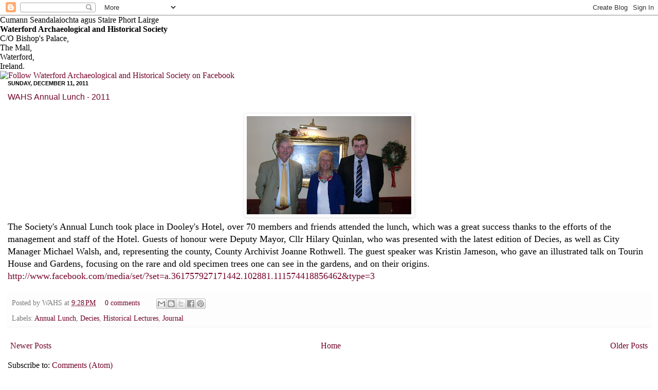

--- FILE ---
content_type: text/html; charset=UTF-8
request_url: http://blog.waterford-history.org/2011/12/
body_size: 13684
content:
<!DOCTYPE html>
<html class='v2' dir='ltr' xmlns='http://www.w3.org/1999/xhtml' xmlns:b='http://www.google.com/2005/gml/b' xmlns:data='http://www.google.com/2005/gml/data' xmlns:expr='http://www.google.com/2005/gml/expr'>
<head>
<link href='https://www.blogger.com/static/v1/widgets/335934321-css_bundle_v2.css' rel='stylesheet' type='text/css'/>
<meta content='IE=EmulateIE7' http-equiv='X-UA-Compatible'/>
<meta content='width=1100' name='viewport'/>
<meta content='text/html; charset=UTF-8' http-equiv='Content-Type'/>
<meta content='blogger' name='generator'/>
<link href='http://blog.waterford-history.org/favicon.ico' rel='icon' type='image/x-icon'/>
<link href='http://blog.waterford-history.org/2011/12/' rel='canonical'/>
<link rel="alternate" type="application/atom+xml" title="Waterford Archaeological &amp; Historical Society - Atom" href="http://blog.waterford-history.org/feeds/posts/default" />
<link rel="alternate" type="application/rss+xml" title="Waterford Archaeological &amp; Historical Society - RSS" href="http://blog.waterford-history.org/feeds/posts/default?alt=rss" />
<link rel="service.post" type="application/atom+xml" title="Waterford Archaeological &amp; Historical Society - Atom" href="https://www.blogger.com/feeds/8484453433693185443/posts/default" />
<!--Can't find substitution for tag [blog.ieCssRetrofitLinks]-->
<meta content='http://blog.waterford-history.org/2011/12/' property='og:url'/>
<meta content='Waterford Archaeological &amp; Historical Society' property='og:title'/>
<meta content='' property='og:description'/>
<title>Waterford Archaeological &amp; Historical Society: December 2011</title>
<style id='page-skin-1' type='text/css'><!--
/*
-----------------------------------------------
Blogger Template Style
Name:     Simple
Designer: Josh Peterson
URL:      www.noaesthetic.com
----------------------------------------------- */
/* Variable definitions
====================
<Variable name="keycolor" description="Main Color" type="color" default="#66bbdd"/>
<Group description="Page Text" selector="body">
<Variable name="body.font" description="Font" type="font"
default="normal normal 12px Arial, Tahoma, Helvetica, FreeSans, sans-serif"/>
<Variable name="body.text.color" description="Text Color" type="color" default="#222222"/>
</Group>
<Group description="Backgrounds" selector=".body-fauxcolumns-outer">
<Variable name="body.background.color" description="Outer Background" type="color" default="#66bbdd"/>
<Variable name="content.background.color" description="Main Background" type="color" default="#ffffff"/>
<Variable name="header.background.color" description="Header Background" type="color" default="transparent"/>
</Group>
<Group description="Links" selector=".main-outer">
<Variable name="link.color" description="Link Color" type="color" default="#2288bb"/>
<Variable name="link.visited.color" description="Visited Color" type="color" default="#888888"/>
<Variable name="link.hover.color" description="Hover Color" type="color" default="#33aaff"/>
</Group>
<Group description="Blog Title" selector=".header h1">
<Variable name="header.font" description="Font" type="font"
default="normal normal 60px Arial, Tahoma, Helvetica, FreeSans, sans-serif"/>
<Variable name="header.text.color" description="Title Color" type="color" default="#3399bb" />
</Group>
<Group description="Blog Description" selector=".header .description">
<Variable name="description.text.color" description="Description Color" type="color"
default="#777777" />
</Group>
<Group description="Tabs Text" selector=".tabs-inner .widget li a">
<Variable name="tabs.font" description="Font" type="font"
default="normal normal 14px Arial, Tahoma, Helvetica, FreeSans, sans-serif"/>
<Variable name="tabs.text.color" description="Text Color" type="color" default="#999999"/>
<Variable name="tabs.selected.text.color" description="Selected Color" type="color" default="#000000"/>
</Group>
<Group description="Tabs Background" selector=".tabs-outer .PageList">
<Variable name="tabs.background.color" description="Background Color" type="color" default="#f5f5f5"/>
<Variable name="tabs.selected.background.color" description="Selected Color" type="color" default="#eeeeee"/>
</Group>
<Group description="Post Title" selector="h3.post-title, .comments h4">
<Variable name="post.title.font" description="Font" type="font"
default="normal normal 22px Arial, Tahoma, Helvetica, FreeSans, sans-serif"/>
</Group>
<Group description="Date Header" selector=".date-header">
<Variable name="date.header.color" description="Text Color" type="color"
default="#000000"/>
<Variable name="date.header.background.color" description="Background Color" type="color"
default="transparent"/>
</Group>
<Group description="Post Footer" selector=".post-footer">
<Variable name="post.footer.text.color" description="Text Color" type="color" default="#666666"/>
<Variable name="post.footer.background.color" description="Background Color" type="color"
default="#f9f9f9"/>
<Variable name="post.footer.border.color" description="Shadow Color" type="color" default="#eeeeee"/>
</Group>
<Group description="Gadgets" selector="h2">
<Variable name="widget.title.font" description="Title Font" type="font"
default="normal bold 11px Arial, Tahoma, Helvetica, FreeSans, sans-serif"/>
<Variable name="widget.title.text.color" description="Title Color" type="color" default="#000000"/>
<Variable name="widget.alternate.text.color" description="Alternate Color" type="color" default="#999999"/>
</Group>
<Group description="Images" selector=".main-inner">
<Variable name="image.background.color" description="Background Color" type="color" default="#ffffff"/>
<Variable name="image.border.color" description="Border Color" type="color" default="#eeeeee"/>
<Variable name="image.text.color" description="Caption Text Color" type="color" default="#000000"/>
</Group>
<Group description="Accents" selector=".content-inner">
<Variable name="body.rule.color" description="Separator Line Color" type="color" default="#eeeeee"/>
<Variable name="tabs.border.color" description="Tabs Border Color" type="color" default="#f2f2f2"/>
</Group>
<Variable name="body.background" description="Body Background" type="background"
color="#ffffff" default="$(color) none repeat scroll top left"/>
<Variable name="body.background.override" description="Body Background Override" type="string" default=""/>
<Variable name="body.background.gradient.cap" description="Body Gradient Cap" type="url"
default="url(http://www.blogblog.com/1kt/simple/gradients_light.png)"/>
<Variable name="body.background.gradient.tile" description="Body Gradient Tile" type="url"
default="url(http://www.blogblog.com/1kt/simple/body_gradient_tile_light.png)"/>
<Variable name="content.background.color.selector" description="Content Background Color Selector" type="string" default=".content-inner"/>
<Variable name="content.padding" description="Content Padding" type="length" default="10px"/>
<Variable name="content.padding.horizontal" description="Content Horizontal Padding" type="length" default="10px"/>
<Variable name="content.shadow.spread" description="Content Shadow Spread" type="length" default="40px"/>
<Variable name="content.shadow.spread.webkit" description="Content Shadow Spread (WebKit)" type="length" default="5px"/>
<Variable name="content.shadow.spread.ie" description="Content Shadow Spread (IE)" type="length" default="10px"/>
<Variable name="main.border.width" description="Main Border Width" type="length" default="0"/>
<Variable name="header.background.gradient" description="Header Gradient" type="url" default="none"/>
<Variable name="header.shadow.offset.left" description="Header Shadow Offset Left" type="length" default="-1px"/>
<Variable name="header.shadow.offset.top" description="Header Shadow Offset Top" type="length" default="-1px"/>
<Variable name="header.shadow.spread" description="Header Shadow Spread" type="length" default="1px"/>
<Variable name="header.padding" description="Header Padding" type="length" default="30px"/>
<Variable name="header.border.size" description="Header Border Size" type="length" default="1px"/>
<Variable name="header.bottom.border.size" description="Header Bottom Border Size" type="length" default="1px"/>
<Variable name="header.border.horizontalsize" description="Header Horizontal Border Size" type="length" default="0"/>
<Variable name="description.text.size" description="Description Text Size" type="string" default="140%"/>
<Variable name="tabs.margin.top" description="Tabs Margin Top" type="length" default="0" />
<Variable name="tabs.margin.side" description="Tabs Side Margin" type="length" default="30px" />
<Variable name="tabs.background.gradient" description="Tabs Background Gradient" type="url"
default="url(http://www.blogblog.com/1kt/simple/gradients_light.png)"/>
<Variable name="tabs.border.width" description="Tabs Border Width" type="length" default="1px"/>
<Variable name="tabs.bevel.border.width" description="Tabs Bevel Border Width" type="length" default="1px"/>
<Variable name="date.header.padding" description="Date Header Padding" type="string" default="inherit"/>
<Variable name="date.header.letterspacing" description="Date Header Letter Spacing" type="string" default="inherit"/>
<Variable name="date.header.margin" description="Date Header Margin" type="string" default="inherit"/>
<Variable name="post.margin.bottom" description="Post Bottom Margin" type="length" default="25px"/>
<Variable name="image.border.small.size" description="Image Border Small Size" type="length" default="2px"/>
<Variable name="image.border.large.size" description="Image Border Large Size" type="length" default="5px"/>
<Variable name="page.width.selector" description="Page Width Selector" type="string" default=".region-inner"/>
<Variable name="page.width" description="Page Width" type="string" default="auto"/>
<Variable name="main.section.margin" description="Main Section Margin" type="length" default="15px"/>
<Variable name="main.padding" description="Main Padding" type="length" default="15px"/>
<Variable name="main.padding.top" description="Main Padding Top" type="length" default="30px"/>
<Variable name="main.padding.bottom" description="Main Padding Bottom" type="length" default="30px"/>
<Variable name="paging.background"
color="#ffffff"
description="Background of blog paging area" type="background"
default="transparent none no-repeat scroll top center"/>
<Variable name="footer.bevel" description="Bevel border length of footer" type="length" default="0"/>
<Variable name="startSide" description="Side where text starts in blog language" type="automatic" default="left"/>
<Variable name="endSide" description="Side where text ends in blog language" type="automatic" default="right"/>
*/
/* Content
----------------------------------------------- */
body {
color: #000000;
}
html body .region-inner {
min-width: 0;
max-width: 100%;
width: auto;
}
a:link {
text-decoration:none;
color: #73052a;
}
a:visited {
text-decoration:none;
color: #73052a;
}
a:hover {
text-decoration:underline;
color: #f3b922;
}
.body-fauxcolumn-outer .fauxcolumn-inner {
background: transparent url(http://www.blogblog.com/1kt/simple/body_gradient_tile_light.png) repeat scroll top left;
_background-image: none;
}
.body-fauxcolumn-outer .cap-top {
position: absolute;
z-index: 1;
height: 400px;
width: 100%;
background: #ffffff none repeat scroll top left;
}
.body-fauxcolumn-outer .cap-top .cap-left {
width: 100%;
background: transparent url(http://www.blogblog.com/1kt/simple/gradients_light.png) repeat-x scroll top left;
_background-image: none;
}
.content-outer {
-moz-box-shadow: 0 0 40px rgba(0, 0, 0, .15);
-webkit-box-shadow: 0 0 5px rgba(0, 0, 0, .15);
-goog-ms-box-shadow: 0 0 10px #333333;
box-shadow: 0 0 40px rgba(0, 0, 0, .15);
margin-bottom: 1px;
}
.content-inner {
padding: 10px 10px;
}
.content-inner {
background-color: #ffffff;
}
/* Header
----------------------------------------------- */
.header-outer {
background: transparent none repeat-x scroll 0 -400px;
_background-image: none;
}
.Header h1 {
font: normal normal 60px Arial, Tahoma, Helvetica, FreeSans, sans-serif;
color: #cb4247;
text-shadow: -1px -1px 1px rgba(0, 0, 0, .2);
}
.Header h1 a {
color: #cb4247;
}
.Header .description {
font-size: 140%;
color: #868686;
}
.header-inner .Header .titlewrapper {
padding: 22px 30px;
}
.header-inner .Header .descriptionwrapper {
padding: 0 30px;
}
/* Tabs
----------------------------------------------- */
.tabs-inner .section:first-child {
border-top: 1px solid #f2f2f2;
}
.tabs-inner .section:first-child ul {
margin-top: -1px;
border-top: 1px solid #f2f2f2;
border-left: 0 solid #f2f2f2;
border-right: 0 solid #f2f2f2;
}
.tabs-inner .widget ul {
background: #f9f9f9 url(http://www.blogblog.com/1kt/simple/gradients_light.png) repeat-x scroll 0 -800px;
_background-image: none;
border-bottom: 1px solid #f2f2f2;
margin-top: 0;
margin-left: -30px;
margin-right: -30px;
}
.tabs-inner .widget li a {
display: inline-block;
padding: .6em 1em;
font: normal normal 14px Arial, Tahoma, Helvetica, FreeSans, sans-serif;
color: #a3a3a3;
border-left: 1px solid #ffffff;
border-right: 1px solid #f2f2f2;
}
.tabs-inner .widget li:first-child a {
border-left: none;
}
.tabs-inner .widget li.selected a, .tabs-inner .widget li a:hover {
color: #000000;
background-color: #f2f2f2;
text-decoration: none;
}
/* Columns
----------------------------------------------- */
.main-outer {
border-top: 0 solid #f2f2f2;
}
.fauxcolumn-left-outer .fauxcolumn-inner {
border-right: 1px solid #f2f2f2;
}
.fauxcolumn-right-outer .fauxcolumn-inner {
border-left: 1px solid #f2f2f2;
}
/* Headings
----------------------------------------------- */
h2 {
margin: 0 0 1em 0;
font: normal bold 11px Verdana, Geneva, sans-serif;
color: #000000;
text-transform: uppercase;
}
/* Widgets
----------------------------------------------- */
.widget .zippy {
color: #a3a3a3;
text-shadow: 2px 2px 1px rgba(0, 0, 0, .1);
}
.widget .popular-posts ul {
list-style: none;
}
/* Posts
----------------------------------------------- */
.date-header span {
background-color: transparent;
color: #000000;
padding: inherit;
letter-spacing: inherit;
margin: inherit;
}
.main-inner {
padding-top: 30px;
padding-bottom: 30px;
}
.main-inner .column-center-inner {
padding: 0 15px;
}
.main-inner .column-center-inner .section {
margin: 0 15px;
}
.post {
margin: 0 0 25px 0;
}
h3.post-title, .comments h4 {
font: normal normal 16px Verdana, Geneva, sans-serif;
margin: .75em 0 0;
}
.post-body {
font-size: 110%;
line-height: 1.4;
position: relative;
}
.post-body img, .post-body .tr-caption-container, .Profile img, .Image img,
.BlogList .item-thumbnail img {
padding: 2px;
background: #ffffff;
border: 1px solid #f2f2f2;
-moz-box-shadow: 1px 1px 5px rgba(0, 0, 0, .1);
-webkit-box-shadow: 1px 1px 5px rgba(0, 0, 0, .1);
box-shadow: 1px 1px 5px rgba(0, 0, 0, .1);
}
.post-body img, .post-body .tr-caption-container {
padding: 5px;
}
.post-body .tr-caption-container {
color: #000000;
}
.post-body .tr-caption-container img {
padding: 0;
background: transparent;
border: none;
-moz-box-shadow: 0 0 0 rgba(0, 0, 0, .1);
-webkit-box-shadow: 0 0 0 rgba(0, 0, 0, .1);
box-shadow: 0 0 0 rgba(0, 0, 0, .1);
}
.post-header {
margin: 0 0 1.5em;
line-height: 1.6;
font-size: 90%;
}
.post-footer {
margin: 20px -2px 0;
padding: 5px 10px;
color: #7a7a7a;
background-color: #fdfdfd;
border-bottom: 1px solid #f2f2f2;
line-height: 1.6;
font-size: 90%;
}
#comments .comment-author {
padding-top: 1.5em;
border-top: 1px solid #f2f2f2;
background-position: 0 1.5em;
}
#comments .comment-author:first-child {
padding-top: 0;
border-top: none;
}
.avatar-image-container {
margin: .2em 0 0;
}
#comments .avatar-image-container img {
border: 1px solid #f2f2f2;
}
/* Accents
---------------------------------------------- */
.section-columns td.columns-cell {
border-left: 1px solid #f2f2f2;
}
.blog-pager {
background: transparent none no-repeat scroll top center;
}
.blog-pager-older-link, .home-link,
.blog-pager-newer-link {
background-color: #ffffff;
padding: 5px;
}
.footer-outer {
border-top: 0 dashed #bbbbbb;
}
/* Mobile
----------------------------------------------- */
body.mobile  {
padding: 0;
}
.mobile .content-inner {
padding: 0;
}
.mobile .content-outer {
-webkit-box-shadow: 0 0 3px rgba(0, 0, 0, .15);
box-shadow: 0 0 3px rgba(0, 0, 0, .15);
padding: 0 40px;
}
body.mobile .AdSense {
margin-left: -40px;
}
.mobile .tabs-inner .widget ul {
margin-left: 0;
margin-right: 0;
}
.mobile .post {
margin: 0;
}
.mobile .main-inner .column-center-inner .section {
margin: 0;
}
.mobile .main-inner {
padding-top: 20px;
padding-bottom: 20px;
}
.mobile .main-inner .column-center-inner {
padding: 0;
}
.mobile .date-header span {
padding: 0.4em 10px;
margin: 0 -10px;
}
.mobile h3.post-title {
margin: 0;
}
.mobile .blog-pager {
background: transparent;
}
.mobile .footer-outer {
border-top: none;
}
.mobile .main-inner, .mobile .footer-inner {
background-color: #ffffff;
}
.mobile-index-contents {
color: #000000;
}
.mobile-link-button {
background-color: #73052a;
}
.mobile-link-button a:link, .mobile-link-button a:visited {
color: #ffffff;
}

--></style>
<style id='template-skin-1' type='text/css'><!--
body {
min-width: 944px;
}
.content-outer, .content-fauxcolumn-outer, .region-inner {
min-width: 944px;
max-width: 944px;
_width: 944px;
}
.main-inner .columns {
padding-left: 0px;
padding-right: 260px;
}
.main-inner .fauxcolumn-center-outer {
left: 0px;
right: 260px;
/* IE6 does not respect left and right together */
_width: expression(this.parentNode.offsetWidth -
parseInt("0px") -
parseInt("260px") + 'px');
}
.main-inner .fauxcolumn-left-outer {
width: 0px;
}
.main-inner .fauxcolumn-right-outer {
width: 260px;
}
.main-inner .column-left-outer {
width: 0px;
right: 100%;
margin-left: -0px;
}
.main-inner .column-right-outer {
width: 260px;
margin-right: -260px;
}
#layout {
min-width: 0;
}
#layout .content-outer {
min-width: 0;
width: 800px;
}
#layout .region-inner {
min-width: 0;
width: auto;
}
--></style>
<link href='http://www.waterford-history.org/includes/deiseditor_divs.css' rel='stylesheet'/>
<link href='https://www.blogger.com/dyn-css/authorization.css?targetBlogID=8484453433693185443&amp;zx=dc84362f-391a-49f1-94a2-4630c037e342' media='none' onload='if(media!=&#39;all&#39;)media=&#39;all&#39;' rel='stylesheet'/><noscript><link href='https://www.blogger.com/dyn-css/authorization.css?targetBlogID=8484453433693185443&amp;zx=dc84362f-391a-49f1-94a2-4630c037e342' rel='stylesheet'/></noscript>
<meta name='google-adsense-platform-account' content='ca-host-pub-1556223355139109'/>
<meta name='google-adsense-platform-domain' content='blogspot.com'/>

</head>
<body>
<div class='navbar section' id='navbar'><div class='widget Navbar' data-version='1' id='Navbar1'><script type="text/javascript">
    function setAttributeOnload(object, attribute, val) {
      if(window.addEventListener) {
        window.addEventListener('load',
          function(){ object[attribute] = val; }, false);
      } else {
        window.attachEvent('onload', function(){ object[attribute] = val; });
      }
    }
  </script>
<div id="navbar-iframe-container"></div>
<script type="text/javascript" src="https://apis.google.com/js/platform.js"></script>
<script type="text/javascript">
      gapi.load("gapi.iframes:gapi.iframes.style.bubble", function() {
        if (gapi.iframes && gapi.iframes.getContext) {
          gapi.iframes.getContext().openChild({
              url: 'https://www.blogger.com/navbar/8484453433693185443?origin\x3dhttp://blog.waterford-history.org',
              where: document.getElementById("navbar-iframe-container"),
              id: "navbar-iframe"
          });
        }
      });
    </script><script type="text/javascript">
(function() {
var script = document.createElement('script');
script.type = 'text/javascript';
script.src = '//pagead2.googlesyndication.com/pagead/js/google_top_exp.js';
var head = document.getElementsByTagName('head')[0];
if (head) {
head.appendChild(script);
}})();
</script>
</div></div>
<!-- DO NOT MOVE! The following AllWebMenus linking code section must always be placed right AFTER the BODY tag-->
<!-- ******** BEGIN ALLWEBMENUS CODE FOR menu ******** -->
<script type='text/javascript'>var MenuLinkedBy="AllWebMenus [4]",awmMenuName="menu",awmBN="856";awmAltUrl="";</script><script charset='UTF-8' src='http://www.waterford-history.org/menu.js' type='text/javascript'></script><script type='text/javascript'>awmBuildMenu();</script>
<!-- ******** END ALLWEBMENUS CODE FOR menu ******** -->
<div id='topheader'>Cumann Seandalaiochta agus Staire Phort Lairge</div>
<div id='pagewrapper'>
<div id='wahslogo'>
<div id='wahsaddress'>
<strong>Waterford Archaeological and Historical Society</strong><br/>
		C/O Bishop's Palace,<br/>
		The Mall,<br/>
		Waterford,<br/>
		Ireland.
		</div>
<div id='facebook'><a href='http://facebook.com/waterfordhistory' target='_blank'><img alt='Follow Waterford Archaeological and Historical Society on Facebook' class='image' height='78' src='http://www.waterford-history.org/images/facebook.gif' width='72'/></a></div>
</div>
<div id='wahsmenu'><div id='deisemenu'><div></div></div></div>
<div id='wahsmain'>
<div id='wahsmaininner'>
<div id='wahsblogleft'>
<div class='main section' id='main'><div class='widget Blog' data-version='1' id='Blog1'>
<div class='blog-posts hfeed'>

          <div class="date-outer">
        
<h2 class='date-header'><span>Sunday, December 11, 2011</span></h2>

          <div class="date-posts">
        
<div class='post-outer'>
<div class='post hentry'>
<a name='663304175888247938'></a>
<h3 class='post-title entry-title'>
<a href='http://blog.waterford-history.org/2011/12/wahs-annual-lunch-2011.html'>WAHS Annual Lunch - 2011</a>
</h3>
<div class='post-header'>
<div class='post-header-line-1'></div>
</div>
<div class='post-body entry-content'>
<div class="separator" style="clear: both; text-align: center;">
<a href="https://blogger.googleusercontent.com/img/b/R29vZ2xl/AVvXsEjMdHOXqjNUfzFK4ZPC1P_dnZmKHahy7KiXUSMxG1-ACHXZZ_fhcGd-RrHyfxfRvfvpjWTsDCMGbdYoUeKXMjTLBoTpo8oxdgBklb1oQ3i61pDkiVa26DfE-Ndz4WeJtOjozBydJHPixxg/s1600/George+Kristin+Michael.jpg" imageanchor="1" style="margin-left: 1em; margin-right: 1em;"><img border="0" height="191" src="https://blogger.googleusercontent.com/img/b/R29vZ2xl/AVvXsEjMdHOXqjNUfzFK4ZPC1P_dnZmKHahy7KiXUSMxG1-ACHXZZ_fhcGd-RrHyfxfRvfvpjWTsDCMGbdYoUeKXMjTLBoTpo8oxdgBklb1oQ3i61pDkiVa26DfE-Ndz4WeJtOjozBydJHPixxg/s320/George+Kristin+Michael.jpg" width="320" /></a></div>
The Society's Annual Lunch took place in Dooley's Hotel, over 70 members and friends attended the lunch, which was a great success thanks to the efforts of the management and staff of the Hotel. Guests of honour were&nbsp;Deputy Mayor,&nbsp;Cllr Hilary Quinlan, who was presented with the latest edition of Decies, as well as City Manager Michael Walsh, and, representing the county, County Archivist Joanne Rothwell. The guest speaker was Kristin Jameson, who gave an illustrated talk on Tourin House and Gardens, focusing on the rare and old specimen trees one can see in the gardens, and on their origins.<br />
<a href="http://www.facebook.com/media/set/?set=a.361757927171442.102881.111574418856462&amp;type=3">http://www.facebook.com/media/set/?set=a.361757927171442.102881.111574418856462&amp;type=3</a>
<div style='clear: both;'></div>
</div>
<div class='post-footer'>
<div class='post-footer-line post-footer-line-1'><span class='post-author vcard'>
Posted by
<span class='fn'>WAHS</span>
</span>
<span class='post-timestamp'>
at
<a class='timestamp-link' href='http://blog.waterford-history.org/2011/12/wahs-annual-lunch-2011.html' rel='bookmark' title='permanent link'><abbr class='published' title='2011-12-11T21:28:00Z'>9:28&#8239;PM</abbr></a>
</span>
<span class='post-comment-link'>
<a class='comment-link' href='http://blog.waterford-history.org/2011/12/wahs-annual-lunch-2011.html#comment-form' onclick=''>0
comments</a>
</span>
<span class='post-icons'>
<span class='item-control blog-admin pid-1199673886'>
<a href='https://www.blogger.com/post-edit.g?blogID=8484453433693185443&postID=663304175888247938&from=pencil' title='Edit Post'>
<img alt='' class='icon-action' height='18' src='https://resources.blogblog.com/img/icon18_edit_allbkg.gif' width='18'/>
</a>
</span>
</span>
<div class='post-share-buttons'>
<a class='goog-inline-block share-button sb-email' href='https://www.blogger.com/share-post.g?blogID=8484453433693185443&postID=663304175888247938&target=email' target='_blank' title='Email This'><span class='share-button-link-text'>Email This</span></a><a class='goog-inline-block share-button sb-blog' href='https://www.blogger.com/share-post.g?blogID=8484453433693185443&postID=663304175888247938&target=blog' onclick='window.open(this.href, "_blank", "height=270,width=475"); return false;' target='_blank' title='BlogThis!'><span class='share-button-link-text'>BlogThis!</span></a><a class='goog-inline-block share-button sb-twitter' href='https://www.blogger.com/share-post.g?blogID=8484453433693185443&postID=663304175888247938&target=twitter' target='_blank' title='Share to X'><span class='share-button-link-text'>Share to X</span></a><a class='goog-inline-block share-button sb-facebook' href='https://www.blogger.com/share-post.g?blogID=8484453433693185443&postID=663304175888247938&target=facebook' onclick='window.open(this.href, "_blank", "height=430,width=640"); return false;' target='_blank' title='Share to Facebook'><span class='share-button-link-text'>Share to Facebook</span></a><a class='goog-inline-block share-button sb-pinterest' href='https://www.blogger.com/share-post.g?blogID=8484453433693185443&postID=663304175888247938&target=pinterest' target='_blank' title='Share to Pinterest'><span class='share-button-link-text'>Share to Pinterest</span></a>
</div>
</div>
<div class='post-footer-line post-footer-line-2'><span class='post-labels'>
Labels:
<a href='http://blog.waterford-history.org/search/label/Annual%20Lunch' rel='tag'>Annual Lunch</a>,
<a href='http://blog.waterford-history.org/search/label/Decies' rel='tag'>Decies</a>,
<a href='http://blog.waterford-history.org/search/label/Historical%20Lectures' rel='tag'>Historical Lectures</a>,
<a href='http://blog.waterford-history.org/search/label/Journal' rel='tag'>Journal</a>
</span>
</div>
<div class='post-footer-line post-footer-line-3'></div>
</div>
</div>
</div>

        </div></div>
      
</div>
<div class='blog-pager' id='blog-pager'>
<span id='blog-pager-newer-link'>
<a class='blog-pager-newer-link' href='http://blog.waterford-history.org/search?updated-max=2012-03-27T11:01:00%2B01:00&max-results=7&reverse-paginate=true' id='Blog1_blog-pager-newer-link' title='Newer Posts'>Newer Posts</a>
</span>
<span id='blog-pager-older-link'>
<a class='blog-pager-older-link' href='http://blog.waterford-history.org/search?updated-max=2011-12-11T21:28:00Z&max-results=7' id='Blog1_blog-pager-older-link' title='Older Posts'>Older Posts</a>
</span>
<a class='home-link' href='http://blog.waterford-history.org/'>Home</a>
</div>
<div class='clear'></div>
<div class='blog-feeds'>
<div class='feed-links'>
Subscribe to:
<a class='feed-link' href='http://blog.waterford-history.org/feeds/posts/default' target='_blank' type='application/atom+xml'>Comments (Atom)</a>
</div>
</div>
</div></div>
</div>
<div id='wahsblogright'>
<div class='sidebar section' id='sidebar-right-1'><div class='widget Label' data-version='1' id='Label1'>
<h2>Labels</h2>
<div class='widget-content list-label-widget-content'>
<ul>
<li>
<a dir='ltr' href='http://blog.waterford-history.org/search/label/Historical%20Lectures'>Historical Lectures</a>
<span dir='ltr'>(152)</span>
</li>
<li>
<a dir='ltr' href='http://blog.waterford-history.org/search/label/Events'>Events</a>
<span dir='ltr'>(109)</span>
</li>
<li>
<a dir='ltr' href='http://blog.waterford-history.org/search/label/summer%20outings'>summer outings</a>
<span dir='ltr'>(67)</span>
</li>
<li>
<a dir='ltr' href='http://blog.waterford-history.org/search/label/St%20Patrick%27s%20Gateway'>St Patrick&#39;s Gateway</a>
<span dir='ltr'>(47)</span>
</li>
<li>
<a dir='ltr' href='http://blog.waterford-history.org/search/label/Waterford'>Waterford</a>
<span dir='ltr'>(37)</span>
</li>
<li>
<a dir='ltr' href='http://blog.waterford-history.org/search/label/Edmund%20Rice%20Heritage%20and%20Conference%20Centre'>Edmund Rice Heritage and Conference Centre</a>
<span dir='ltr'>(35)</span>
</li>
<li>
<a dir='ltr' href='http://blog.waterford-history.org/search/label/2013'>2013</a>
<span dir='ltr'>(31)</span>
</li>
<li>
<a dir='ltr' href='http://blog.waterford-history.org/search/label/Archaeology'>Archaeology</a>
<span dir='ltr'>(29)</span>
</li>
<li>
<a dir='ltr' href='http://blog.waterford-history.org/search/label/Miscellaneous'>Miscellaneous</a>
<span dir='ltr'>(25)</span>
</li>
<li>
<a dir='ltr' href='http://blog.waterford-history.org/search/label/2012'>2012</a>
<span dir='ltr'>(24)</span>
</li>
<li>
<a dir='ltr' href='http://blog.waterford-history.org/search/label/2018'>2018</a>
<span dir='ltr'>(24)</span>
</li>
<li>
<a dir='ltr' href='http://blog.waterford-history.org/search/label/2014'>2014</a>
<span dir='ltr'>(20)</span>
</li>
<li>
<a dir='ltr' href='http://blog.waterford-history.org/search/label/2023'>2023</a>
<span dir='ltr'>(18)</span>
</li>
<li>
<a dir='ltr' href='http://blog.waterford-history.org/search/label/2020'>2020</a>
<span dir='ltr'>(17)</span>
</li>
<li>
<a dir='ltr' href='http://blog.waterford-history.org/search/label/2022'>2022</a>
<span dir='ltr'>(17)</span>
</li>
<li>
<a dir='ltr' href='http://blog.waterford-history.org/search/label/AGM'>AGM</a>
<span dir='ltr'>(17)</span>
</li>
<li>
<a dir='ltr' href='http://blog.waterford-history.org/search/label/programme'>programme</a>
<span dir='ltr'>(16)</span>
</li>
<li>
<a dir='ltr' href='http://blog.waterford-history.org/search/label/2015'>2015</a>
<span dir='ltr'>(14)</span>
</li>
<li>
<a dir='ltr' href='http://blog.waterford-history.org/search/label/Decies'>Decies</a>
<span dir='ltr'>(14)</span>
</li>
<li>
<a dir='ltr' href='http://blog.waterford-history.org/search/label/2019'>2019</a>
<span dir='ltr'>(13)</span>
</li>
<li>
<a dir='ltr' href='http://blog.waterford-history.org/search/label/publications'>publications</a>
<span dir='ltr'>(13)</span>
</li>
<li>
<a dir='ltr' href='http://blog.waterford-history.org/search/label/2025'>2025</a>
<span dir='ltr'>(12)</span>
</li>
<li>
<a dir='ltr' href='http://blog.waterford-history.org/search/label/2024'>2024</a>
<span dir='ltr'>(11)</span>
</li>
<li>
<a dir='ltr' href='http://blog.waterford-history.org/search/label/2016'>2016</a>
<span dir='ltr'>(10)</span>
</li>
<li>
<a dir='ltr' href='http://blog.waterford-history.org/search/label/South%20Kilkenny%20Historical%20Society'>South Kilkenny Historical Society</a>
<span dir='ltr'>(10)</span>
</li>
<li>
<a dir='ltr' href='http://blog.waterford-history.org/search/label/2017'>2017</a>
<span dir='ltr'>(9)</span>
</li>
<li>
<a dir='ltr' href='http://blog.waterford-history.org/search/label/2021'>2021</a>
<span dir='ltr'>(9)</span>
</li>
<li>
<a dir='ltr' href='http://blog.waterford-history.org/search/label/Archaeological%20Excavations'>Archaeological Excavations</a>
<span dir='ltr'>(9)</span>
</li>
<li>
<a dir='ltr' href='http://blog.waterford-history.org/search/label/Annual%20Lunch'>Annual Lunch</a>
<span dir='ltr'>(8)</span>
</li>
<li>
<a dir='ltr' href='http://blog.waterford-history.org/search/label/Education'>Education</a>
<span dir='ltr'>(8)</span>
</li>
<li>
<a dir='ltr' href='http://blog.waterford-history.org/search/label/Heritage%20Week.'>Heritage Week.</a>
<span dir='ltr'>(8)</span>
</li>
<li>
<a dir='ltr' href='http://blog.waterford-history.org/search/label/Museum%20of%20Treasures'>Museum of Treasures</a>
<span dir='ltr'>(8)</span>
</li>
<li>
<a dir='ltr' href='http://blog.waterford-history.org/search/label/Visits'>Visits</a>
<span dir='ltr'>(8)</span>
</li>
<li>
<a dir='ltr' href='http://blog.waterford-history.org/search/label/committee'>committee</a>
<span dir='ltr'>(8)</span>
</li>
<li>
<a dir='ltr' href='http://blog.waterford-history.org/search/label/Coach%20Trip'>Coach Trip</a>
<span dir='ltr'>(7)</span>
</li>
<li>
<a dir='ltr' href='http://blog.waterford-history.org/search/label/Granville%20Hotel'>Granville Hotel</a>
<span dir='ltr'>(7)</span>
</li>
<li>
<a dir='ltr' href='http://blog.waterford-history.org/search/label/History'>History</a>
<span dir='ltr'>(7)</span>
</li>
<li>
<a dir='ltr' href='http://blog.waterford-history.org/search/label/Viking'>Viking</a>
<span dir='ltr'>(7)</span>
</li>
<li>
<a dir='ltr' href='http://blog.waterford-history.org/search/label/Young%20Historian'>Young Historian</a>
<span dir='ltr'>(7)</span>
</li>
<li>
<a dir='ltr' href='http://blog.waterford-history.org/search/label/virtual%20lecture'>virtual lecture</a>
<span dir='ltr'>(7)</span>
</li>
<li>
<a dir='ltr' href='http://blog.waterford-history.org/search/label/HeritageWeek2020'>HeritageWeek2020</a>
<span dir='ltr'>(6)</span>
</li>
<li>
<a dir='ltr' href='http://blog.waterford-history.org/search/label/Journal'>Journal</a>
<span dir='ltr'>(6)</span>
</li>
<li>
<a dir='ltr' href='http://blog.waterford-history.org/search/label/Military%20History'>Military History</a>
<span dir='ltr'>(6)</span>
</li>
<li>
<a dir='ltr' href='http://blog.waterford-history.org/search/label/County%20Waterford'>County Waterford</a>
<span dir='ltr'>(5)</span>
</li>
<li>
<a dir='ltr' href='http://blog.waterford-history.org/search/label/Culture'>Culture</a>
<span dir='ltr'>(5)</span>
</li>
<li>
<a dir='ltr' href='http://blog.waterford-history.org/search/label/Dr%20Niall%20Byrne'>Dr Niall Byrne</a>
<span dir='ltr'>(5)</span>
</li>
<li>
<a dir='ltr' href='http://blog.waterford-history.org/search/label/Outings'>Outings</a>
<span dir='ltr'>(5)</span>
</li>
<li>
<a dir='ltr' href='http://blog.waterford-history.org/search/label/T%20F%20Meagher'>T F Meagher</a>
<span dir='ltr'>(5)</span>
</li>
<li>
<a dir='ltr' href='http://blog.waterford-history.org/search/label/Waterford%20City'>Waterford City</a>
<span dir='ltr'>(5)</span>
</li>
<li>
<a dir='ltr' href='http://blog.waterford-history.org/search/label/Cappoquin'>Cappoquin</a>
<span dir='ltr'>(4)</span>
</li>
<li>
<a dir='ltr' href='http://blog.waterford-history.org/search/label/Christchurch'>Christchurch</a>
<span dir='ltr'>(4)</span>
</li>
<li>
<a dir='ltr' href='http://blog.waterford-history.org/search/label/Lismore'>Lismore</a>
<span dir='ltr'>(4)</span>
</li>
<li>
<a dir='ltr' href='http://blog.waterford-history.org/search/label/Ogham'>Ogham</a>
<span dir='ltr'>(4)</span>
</li>
<li>
<a dir='ltr' href='http://blog.waterford-history.org/search/label/Wexford'>Wexford</a>
<span dir='ltr'>(4)</span>
</li>
<li>
<a dir='ltr' href='http://blog.waterford-history.org/search/label/18th%20century'>18th century</a>
<span dir='ltr'>(3)</span>
</li>
<li>
<a dir='ltr' href='http://blog.waterford-history.org/search/label/Articles'>Articles</a>
<span dir='ltr'>(3)</span>
</li>
<li>
<a dir='ltr' href='http://blog.waterford-history.org/search/label/Book%20Launch'>Book Launch</a>
<span dir='ltr'>(3)</span>
</li>
<li>
<a dir='ltr' href='http://blog.waterford-history.org/search/label/County%20Kilkenny'>County Kilkenny</a>
<span dir='ltr'>(3)</span>
</li>
<li>
<a dir='ltr' href='http://blog.waterford-history.org/search/label/Federation'>Federation</a>
<span dir='ltr'>(3)</span>
</li>
<li>
<a dir='ltr' href='http://blog.waterford-history.org/search/label/Heritage%20Week'>Heritage Week</a>
<span dir='ltr'>(3)</span>
</li>
<li>
<a dir='ltr' href='http://blog.waterford-history.org/search/label/History%20Project'>History Project</a>
<span dir='ltr'>(3)</span>
</li>
<li>
<a dir='ltr' href='http://blog.waterford-history.org/search/label/Maritime%20History'>Maritime History</a>
<span dir='ltr'>(3)</span>
</li>
<li>
<a dir='ltr' href='http://blog.waterford-history.org/search/label/Mount%20Sion'>Mount Sion</a>
<span dir='ltr'>(3)</span>
</li>
<li>
<a dir='ltr' href='http://blog.waterford-history.org/search/label/Quakers'>Quakers</a>
<span dir='ltr'>(3)</span>
</li>
<li>
<a dir='ltr' href='http://blog.waterford-history.org/search/label/Sport'>Sport</a>
<span dir='ltr'>(3)</span>
</li>
<li>
<a dir='ltr' href='http://blog.waterford-history.org/search/label/Tramore'>Tramore</a>
<span dir='ltr'>(3)</span>
</li>
<li>
<a dir='ltr' href='http://blog.waterford-history.org/search/label/WW1'>WW1</a>
<span dir='ltr'>(3)</span>
</li>
<li>
<a dir='ltr' href='http://blog.waterford-history.org/search/label/county%20museum'>county museum</a>
<span dir='ltr'>(3)</span>
</li>
<li>
<a dir='ltr' href='http://blog.waterford-history.org/search/label/Carrick-on-Suir'>Carrick-on-Suir</a>
<span dir='ltr'>(2)</span>
</li>
<li>
<a dir='ltr' href='http://blog.waterford-history.org/search/label/Conference'>Conference</a>
<span dir='ltr'>(2)</span>
</li>
<li>
<a dir='ltr' href='http://blog.waterford-history.org/search/label/Copper%20Coast'>Copper Coast</a>
<span dir='ltr'>(2)</span>
</li>
<li>
<a dir='ltr' href='http://blog.waterford-history.org/search/label/Dooley%27s%20Hotel'>Dooley&#39;s Hotel</a>
<span dir='ltr'>(2)</span>
</li>
<li>
<a dir='ltr' href='http://blog.waterford-history.org/search/label/Dunmore%20East'>Dunmore East</a>
<span dir='ltr'>(2)</span>
</li>
<li>
<a dir='ltr' href='http://blog.waterford-history.org/search/label/Easter%20Rising'>Easter Rising</a>
<span dir='ltr'>(2)</span>
</li>
<li>
<a dir='ltr' href='http://blog.waterford-history.org/search/label/Food'>Food</a>
<span dir='ltr'>(2)</span>
</li>
<li>
<a dir='ltr' href='http://blog.waterford-history.org/search/label/History%20Articles'>History Articles</a>
<span dir='ltr'>(2)</span>
</li>
<li>
<a dir='ltr' href='http://blog.waterford-history.org/search/label/Irish%20Revolution'>Irish Revolution</a>
<span dir='ltr'>(2)</span>
</li>
<li>
<a dir='ltr' href='http://blog.waterford-history.org/search/label/Medieval%20Churches'>Medieval Churches</a>
<span dir='ltr'>(2)</span>
</li>
<li>
<a dir='ltr' href='http://blog.waterford-history.org/search/label/Mount%20Sion%20Project%20Awards'>Mount Sion Project Awards</a>
<span dir='ltr'>(2)</span>
</li>
<li>
<a dir='ltr' href='http://blog.waterford-history.org/search/label/News'>News</a>
<span dir='ltr'>(2)</span>
</li>
<li>
<a dir='ltr' href='http://blog.waterford-history.org/search/label/Ordnance%20Survey'>Ordnance Survey</a>
<span dir='ltr'>(2)</span>
</li>
<li>
<a dir='ltr' href='http://blog.waterford-history.org/search/label/Passage%20East'>Passage East</a>
<span dir='ltr'>(2)</span>
</li>
<li>
<a dir='ltr' href='http://blog.waterford-history.org/search/label/Pococke'>Pococke</a>
<span dir='ltr'>(2)</span>
</li>
<li>
<a dir='ltr' href='http://blog.waterford-history.org/search/label/Portlaw'>Portlaw</a>
<span dir='ltr'>(2)</span>
</li>
<li>
<a dir='ltr' href='http://blog.waterford-history.org/search/label/Re-enactment'>Re-enactment</a>
<span dir='ltr'>(2)</span>
</li>
<li>
<a dir='ltr' href='http://blog.waterford-history.org/search/label/Suir%20Valley'>Suir Valley</a>
<span dir='ltr'>(2)</span>
</li>
<li>
<a dir='ltr' href='http://blog.waterford-history.org/search/label/Woodstown'>Woodstown</a>
<span dir='ltr'>(2)</span>
</li>
<li>
<a dir='ltr' href='http://blog.waterford-history.org/search/label/historic%20graves'>historic graves</a>
<span dir='ltr'>(2)</span>
</li>
<li>
<a dir='ltr' href='http://blog.waterford-history.org/search/label/lectures'>lectures</a>
<span dir='ltr'>(2)</span>
</li>
<li>
<a dir='ltr' href='http://blog.waterford-history.org/search/label/maps'>maps</a>
<span dir='ltr'>(2)</span>
</li>
<li>
<a dir='ltr' href='http://blog.waterford-history.org/search/label/1916'>1916</a>
<span dir='ltr'>(1)</span>
</li>
<li>
<a dir='ltr' href='http://blog.waterford-history.org/search/label/1922'>1922</a>
<span dir='ltr'>(1)</span>
</li>
<li>
<a dir='ltr' href='http://blog.waterford-history.org/search/label/2011'>2011</a>
<span dir='ltr'>(1)</span>
</li>
<li>
<a dir='ltr' href='http://blog.waterford-history.org/search/label/3D'>3D</a>
<span dir='ltr'>(1)</span>
</li>
<li>
<a dir='ltr' href='http://blog.waterford-history.org/search/label/Andy%20Kelly'>Andy Kelly</a>
<span dir='ltr'>(1)</span>
</li>
<li>
<a dir='ltr' href='http://blog.waterford-history.org/search/label/Anglo-Irish%20relations'>Anglo-Irish relations</a>
<span dir='ltr'>(1)</span>
</li>
<li>
<a dir='ltr' href='http://blog.waterford-history.org/search/label/Annestown'>Annestown</a>
<span dir='ltr'>(1)</span>
</li>
<li>
<a dir='ltr' href='http://blog.waterford-history.org/search/label/Athletics'>Athletics</a>
<span dir='ltr'>(1)</span>
</li>
<li>
<a dir='ltr' href='http://blog.waterford-history.org/search/label/Ballygunner'>Ballygunner</a>
<span dir='ltr'>(1)</span>
</li>
<li>
<a dir='ltr' href='http://blog.waterford-history.org/search/label/Beresford'>Beresford</a>
<span dir='ltr'>(1)</span>
</li>
<li>
<a dir='ltr' href='http://blog.waterford-history.org/search/label/Big%20Houses'>Big Houses</a>
<span dir='ltr'>(1)</span>
</li>
<li>
<a dir='ltr' href='http://blog.waterford-history.org/search/label/Blackrock%20College'>Blackrock College</a>
<span dir='ltr'>(1)</span>
</li>
<li>
<a dir='ltr' href='http://blog.waterford-history.org/search/label/Blackwater'>Blackwater</a>
<span dir='ltr'>(1)</span>
</li>
<li>
<a dir='ltr' href='http://blog.waterford-history.org/search/label/Boer%20War'>Boer War</a>
<span dir='ltr'>(1)</span>
</li>
<li>
<a dir='ltr' href='http://blog.waterford-history.org/search/label/Book%20Review'>Book Review</a>
<span dir='ltr'>(1)</span>
</li>
<li>
<a dir='ltr' href='http://blog.waterford-history.org/search/label/Boyne%20Valley'>Boyne Valley</a>
<span dir='ltr'>(1)</span>
</li>
<li>
<a dir='ltr' href='http://blog.waterford-history.org/search/label/CHERISH%20Project'>CHERISH Project</a>
<span dir='ltr'>(1)</span>
</li>
<li>
<a dir='ltr' href='http://blog.waterford-history.org/search/label/Camden%20Fort'>Camden Fort</a>
<span dir='ltr'>(1)</span>
</li>
<li>
<a dir='ltr' href='http://blog.waterford-history.org/search/label/Celtic%20Ireland'>Celtic Ireland</a>
<span dir='ltr'>(1)</span>
</li>
<li>
<a dir='ltr' href='http://blog.waterford-history.org/search/label/Cian%20Flaherty'>Cian Flaherty</a>
<span dir='ltr'>(1)</span>
</li>
<li>
<a dir='ltr' href='http://blog.waterford-history.org/search/label/Cian%20Manning'>Cian Manning</a>
<span dir='ltr'>(1)</span>
</li>
<li>
<a dir='ltr' href='http://blog.waterford-history.org/search/label/Claudia%20Kinmonth'>Claudia Kinmonth</a>
<span dir='ltr'>(1)</span>
</li>
<li>
<a dir='ltr' href='http://blog.waterford-history.org/search/label/Colm%20Wallace'>Colm Wallace</a>
<span dir='ltr'>(1)</span>
</li>
<li>
<a dir='ltr' href='http://blog.waterford-history.org/search/label/Dave%20Pollock'>Dave Pollock</a>
<span dir='ltr'>(1)</span>
</li>
<li>
<a dir='ltr' href='http://blog.waterford-history.org/search/label/Dr%20Angela%20Byrne'>Dr Angela Byrne</a>
<span dir='ltr'>(1)</span>
</li>
<li>
<a dir='ltr' href='http://blog.waterford-history.org/search/label/Dr%20Clodagh%20Tait'>Dr Clodagh Tait</a>
<span dir='ltr'>(1)</span>
</li>
<li>
<a dir='ltr' href='http://blog.waterford-history.org/search/label/Dr%20Fionnuala%20Walsh'>Dr Fionnuala Walsh</a>
<span dir='ltr'>(1)</span>
</li>
<li>
<a dir='ltr' href='http://blog.waterford-history.org/search/label/Dr%20Ida%20Milne'>Dr Ida Milne</a>
<span dir='ltr'>(1)</span>
</li>
<li>
<a dir='ltr' href='http://blog.waterford-history.org/search/label/Dromana'>Dromana</a>
<span dir='ltr'>(1)</span>
</li>
<li>
<a dir='ltr' href='http://blog.waterford-history.org/search/label/Dungarvan'>Dungarvan</a>
<span dir='ltr'>(1)</span>
</li>
<li>
<a dir='ltr' href='http://blog.waterford-history.org/search/label/Emmet%20O%27Connor'>Emmet O&#39;Connor</a>
<span dir='ltr'>(1)</span>
</li>
<li>
<a dir='ltr' href='http://blog.waterford-history.org/search/label/FLHS'>FLHS</a>
<span dir='ltr'>(1)</span>
</li>
<li>
<a dir='ltr' href='http://blog.waterford-history.org/search/label/Farming'>Farming</a>
<span dir='ltr'>(1)</span>
</li>
<li>
<a dir='ltr' href='http://blog.waterford-history.org/search/label/Folklore'>Folklore</a>
<span dir='ltr'>(1)</span>
</li>
<li>
<a dir='ltr' href='http://blog.waterford-history.org/search/label/Food%20history'>Food history</a>
<span dir='ltr'>(1)</span>
</li>
<li>
<a dir='ltr' href='http://blog.waterford-history.org/search/label/Foreign%20Policy'>Foreign Policy</a>
<span dir='ltr'>(1)</span>
</li>
<li>
<a dir='ltr' href='http://blog.waterford-history.org/search/label/Four%20Courts%20Press'>Four Courts Press</a>
<span dir='ltr'>(1)</span>
</li>
<li>
<a dir='ltr' href='http://blog.waterford-history.org/search/label/Geneva'>Geneva</a>
<span dir='ltr'>(1)</span>
</li>
<li>
<a dir='ltr' href='http://blog.waterford-history.org/search/label/Georgian%20Ireland'>Georgian Ireland</a>
<span dir='ltr'>(1)</span>
</li>
<li>
<a dir='ltr' href='http://blog.waterford-history.org/search/label/Golf'>Golf</a>
<span dir='ltr'>(1)</span>
</li>
<li>
<a dir='ltr' href='http://blog.waterford-history.org/search/label/Havel'>Havel</a>
<span dir='ltr'>(1)</span>
</li>
<li>
<a dir='ltr' href='http://blog.waterford-history.org/search/label/Heritage'>Heritage</a>
<span dir='ltr'>(1)</span>
</li>
<li>
<a dir='ltr' href='http://blog.waterford-history.org/search/label/Hurling'>Hurling</a>
<span dir='ltr'>(1)</span>
</li>
<li>
<a dir='ltr' href='http://blog.waterford-history.org/search/label/Independance'>Independance</a>
<span dir='ltr'>(1)</span>
</li>
<li>
<a dir='ltr' href='http://blog.waterford-history.org/search/label/Influenza'>Influenza</a>
<span dir='ltr'>(1)</span>
</li>
<li>
<a dir='ltr' href='http://blog.waterford-history.org/search/label/Inistioge'>Inistioge</a>
<span dir='ltr'>(1)</span>
</li>
<li>
<a dir='ltr' href='http://blog.waterford-history.org/search/label/Irish%20Civil%20War'>Irish Civil War</a>
<span dir='ltr'>(1)</span>
</li>
<li>
<a dir='ltr' href='http://blog.waterford-history.org/search/label/Irish%20Furniture'>Irish Furniture</a>
<span dir='ltr'>(1)</span>
</li>
<li>
<a dir='ltr' href='http://blog.waterford-history.org/search/label/Irish%20Tricolour'>Irish Tricolour</a>
<span dir='ltr'>(1)</span>
</li>
<li>
<a dir='ltr' href='http://blog.waterford-history.org/search/label/Iron%20Age'>Iron Age</a>
<span dir='ltr'>(1)</span>
</li>
<li>
<a dir='ltr' href='http://blog.waterford-history.org/search/label/Jewish%20in%20Ireland'>Jewish in Ireland</a>
<span dir='ltr'>(1)</span>
</li>
<li>
<a dir='ltr' href='http://blog.waterford-history.org/search/label/Karen%20Hannon'>Karen Hannon</a>
<span dir='ltr'>(1)</span>
</li>
<li>
<a dir='ltr' href='http://blog.waterford-history.org/search/label/Kilbarry'>Kilbarry</a>
<span dir='ltr'>(1)</span>
</li>
<li>
<a dir='ltr' href='http://blog.waterford-history.org/search/label/Knights%20Templar'>Knights Templar</a>
<span dir='ltr'>(1)</span>
</li>
<li>
<a dir='ltr' href='http://blog.waterford-history.org/search/label/Language'>Language</a>
<span dir='ltr'>(1)</span>
</li>
<li>
<a dir='ltr' href='http://blog.waterford-history.org/search/label/Medieval%20Museum'>Medieval Museum</a>
<span dir='ltr'>(1)</span>
</li>
<li>
<a dir='ltr' href='http://blog.waterford-history.org/search/label/Mothel'>Mothel</a>
<span dir='ltr'>(1)</span>
</li>
<li>
<a dir='ltr' href='http://blog.waterford-history.org/search/label/Music'>Music</a>
<span dir='ltr'>(1)</span>
</li>
<li>
<a dir='ltr' href='http://blog.waterford-history.org/search/label/National%20Volunteers'>National Volunteers</a>
<span dir='ltr'>(1)</span>
</li>
<li>
<a dir='ltr' href='http://blog.waterford-history.org/search/label/New%20Geneva'>New Geneva</a>
<span dir='ltr'>(1)</span>
</li>
<li>
<a dir='ltr' href='http://blog.waterford-history.org/search/label/Newtown%20School'>Newtown School</a>
<span dir='ltr'>(1)</span>
</li>
<li>
<a dir='ltr' href='http://blog.waterford-history.org/search/label/Nurses'>Nurses</a>
<span dir='ltr'>(1)</span>
</li>
<li>
<a dir='ltr' href='http://blog.waterford-history.org/search/label/Oral%20History'>Oral History</a>
<span dir='ltr'>(1)</span>
</li>
<li>
<a dir='ltr' href='http://blog.waterford-history.org/search/label/Ormond%20Castle'>Ormond Castle</a>
<span dir='ltr'>(1)</span>
</li>
<li>
<a dir='ltr' href='http://blog.waterford-history.org/search/label/Pat%20McCarthy'>Pat McCarthy</a>
<span dir='ltr'>(1)</span>
</li>
<li>
<a dir='ltr' href='http://blog.waterford-history.org/search/label/People%27s%20Park'>People&#39;s Park</a>
<span dir='ltr'>(1)</span>
</li>
<li>
<a dir='ltr' href='http://blog.waterford-history.org/search/label/Pickardstown%20ambush'>Pickardstown ambush</a>
<span dir='ltr'>(1)</span>
</li>
<li>
<a dir='ltr' href='http://blog.waterford-history.org/search/label/Plunkett%20Station'>Plunkett Station</a>
<span dir='ltr'>(1)</span>
</li>
<li>
<a dir='ltr' href='http://blog.waterford-history.org/search/label/Poetry%20Day'>Poetry Day</a>
<span dir='ltr'>(1)</span>
</li>
<li>
<a dir='ltr' href='http://blog.waterford-history.org/search/label/Portalis%20Project'>Portalis Project</a>
<span dir='ltr'>(1)</span>
</li>
<li>
<a dir='ltr' href='http://blog.waterford-history.org/search/label/Prof%20David%20Dickson'>Prof David Dickson</a>
<span dir='ltr'>(1)</span>
</li>
<li>
<a dir='ltr' href='http://blog.waterford-history.org/search/label/Prof.%20Cooney'>Prof. Cooney</a>
<span dir='ltr'>(1)</span>
</li>
<li>
<a dir='ltr' href='http://blog.waterford-history.org/search/label/Robert%20Boyle'>Robert Boyle</a>
<span dir='ltr'>(1)</span>
</li>
<li>
<a dir='ltr' href='http://blog.waterford-history.org/search/label/Russia'>Russia</a>
<span dir='ltr'>(1)</span>
</li>
<li>
<a dir='ltr' href='http://blog.waterford-history.org/search/label/Saint%20Mullins'>Saint Mullins</a>
<span dir='ltr'>(1)</span>
</li>
<li>
<a dir='ltr' href='http://blog.waterford-history.org/search/label/Saint%20Patrick'>Saint Patrick</a>
<span dir='ltr'>(1)</span>
</li>
<li>
<a dir='ltr' href='http://blog.waterford-history.org/search/label/Seaside'>Seaside</a>
<span dir='ltr'>(1)</span>
</li>
<li>
<a dir='ltr' href='http://blog.waterford-history.org/search/label/Spanish%20Civil%20War'>Spanish Civil War</a>
<span dir='ltr'>(1)</span>
</li>
<li>
<a dir='ltr' href='http://blog.waterford-history.org/search/label/Spike%20Island'>Spike Island</a>
<span dir='ltr'>(1)</span>
</li>
<li>
<a dir='ltr' href='http://blog.waterford-history.org/search/label/Stained%20Glass'>Stained Glass</a>
<span dir='ltr'>(1)</span>
</li>
<li>
<a dir='ltr' href='http://blog.waterford-history.org/search/label/Stradbally%202018'>Stradbally 2018</a>
<span dir='ltr'>(1)</span>
</li>
<li>
<a dir='ltr' href='http://blog.waterford-history.org/search/label/The%20Book%20Centre'>The Book Centre</a>
<span dir='ltr'>(1)</span>
</li>
<li>
<a dir='ltr' href='http://blog.waterford-history.org/search/label/The%20Great%20War'>The Great War</a>
<span dir='ltr'>(1)</span>
</li>
<li>
<a dir='ltr' href='http://blog.waterford-history.org/search/label/The%20History%20Press'>The History Press</a>
<span dir='ltr'>(1)</span>
</li>
<li>
<a dir='ltr' href='http://blog.waterford-history.org/search/label/The%20Hook'>The Hook</a>
<span dir='ltr'>(1)</span>
</li>
<li>
<a dir='ltr' href='http://blog.waterford-history.org/search/label/Tintern'>Tintern</a>
<span dir='ltr'>(1)</span>
</li>
<li>
<a dir='ltr' href='http://blog.waterford-history.org/search/label/Turtle%20Bunbury'>Turtle Bunbury</a>
<span dir='ltr'>(1)</span>
</li>
<li>
<a dir='ltr' href='http://blog.waterford-history.org/search/label/Unionists%20and%20Loyalists'>Unionists and Loyalists</a>
<span dir='ltr'>(1)</span>
</li>
<li>
<a dir='ltr' href='http://blog.waterford-history.org/search/label/Viking%20Project%20shipbuilding'>Viking Project shipbuilding</a>
<span dir='ltr'>(1)</span>
</li>
<li>
<a dir='ltr' href='http://blog.waterford-history.org/search/label/WIT'>WIT</a>
<span dir='ltr'>(1)</span>
</li>
<li>
<a dir='ltr' href='http://blog.waterford-history.org/search/label/WW2'>WW2</a>
<span dir='ltr'>(1)</span>
</li>
<li>
<a dir='ltr' href='http://blog.waterford-history.org/search/label/War%20of%20Independence'>War of Independence</a>
<span dir='ltr'>(1)</span>
</li>
<li>
<a dir='ltr' href='http://blog.waterford-history.org/search/label/Waterford%20Crystal'>Waterford Crystal</a>
<span dir='ltr'>(1)</span>
</li>
<li>
<a dir='ltr' href='http://blog.waterford-history.org/search/label/Women%20in%20Ireland'>Women in Ireland</a>
<span dir='ltr'>(1)</span>
</li>
<li>
<a dir='ltr' href='http://blog.waterford-history.org/search/label/Woodstock'>Woodstock</a>
<span dir='ltr'>(1)</span>
</li>
<li>
<a dir='ltr' href='http://blog.waterford-history.org/search/label/Workers%20Union'>Workers Union</a>
<span dir='ltr'>(1)</span>
</li>
<li>
<a dir='ltr' href='http://blog.waterford-history.org/search/label/Workshop'>Workshop</a>
<span dir='ltr'>(1)</span>
</li>
<li>
<a dir='ltr' href='http://blog.waterford-history.org/search/label/cancellation'>cancellation</a>
<span dir='ltr'>(1)</span>
</li>
<li>
<a dir='ltr' href='http://blog.waterford-history.org/search/label/climate'>climate</a>
<span dir='ltr'>(1)</span>
</li>
<li>
<a dir='ltr' href='http://blog.waterford-history.org/search/label/creameries'>creameries</a>
<span dir='ltr'>(1)</span>
</li>
<li>
<a dir='ltr' href='http://blog.waterford-history.org/search/label/interview'>interview</a>
<span dir='ltr'>(1)</span>
</li>
<li>
<a dir='ltr' href='http://blog.waterford-history.org/search/label/literature'>literature</a>
<span dir='ltr'>(1)</span>
</li>
<li>
<a dir='ltr' href='http://blog.waterford-history.org/search/label/members'>members</a>
<span dir='ltr'>(1)</span>
</li>
<li>
<a dir='ltr' href='http://blog.waterford-history.org/search/label/photography'>photography</a>
<span dir='ltr'>(1)</span>
</li>
<li>
<a dir='ltr' href='http://blog.waterford-history.org/search/label/prehistory'>prehistory</a>
<span dir='ltr'>(1)</span>
</li>
<li>
<a dir='ltr' href='http://blog.waterford-history.org/search/label/rural%20economy'>rural economy</a>
<span dir='ltr'>(1)</span>
</li>
<li>
<a dir='ltr' href='http://blog.waterford-history.org/search/label/writers'>writers</a>
<span dir='ltr'>(1)</span>
</li>
</ul>
<div class='clear'></div>
</div>
</div><div class='widget BlogArchive' data-version='1' id='BlogArchive1'>
<h2>Blog Archive</h2>
<div class='widget-content'>
<div id='ArchiveList'>
<div id='BlogArchive1_ArchiveList'>
<ul class='hierarchy'>
<li class='archivedate collapsed'>
<a class='toggle' href='javascript:void(0)'>
<span class='zippy'>

        &#9658;&#160;
      
</span>
</a>
<a class='post-count-link' href='http://blog.waterford-history.org/2025/'>
2025
</a>
<span class='post-count' dir='ltr'>(11)</span>
<ul class='hierarchy'>
<li class='archivedate collapsed'>
<a class='toggle' href='javascript:void(0)'>
<span class='zippy'>

        &#9658;&#160;
      
</span>
</a>
<a class='post-count-link' href='http://blog.waterford-history.org/2025/10/'>
October
</a>
<span class='post-count' dir='ltr'>(1)</span>
</li>
</ul>
<ul class='hierarchy'>
<li class='archivedate collapsed'>
<a class='toggle' href='javascript:void(0)'>
<span class='zippy'>

        &#9658;&#160;
      
</span>
</a>
<a class='post-count-link' href='http://blog.waterford-history.org/2025/09/'>
September
</a>
<span class='post-count' dir='ltr'>(1)</span>
</li>
</ul>
<ul class='hierarchy'>
<li class='archivedate collapsed'>
<a class='toggle' href='javascript:void(0)'>
<span class='zippy'>

        &#9658;&#160;
      
</span>
</a>
<a class='post-count-link' href='http://blog.waterford-history.org/2025/08/'>
August
</a>
<span class='post-count' dir='ltr'>(1)</span>
</li>
</ul>
<ul class='hierarchy'>
<li class='archivedate collapsed'>
<a class='toggle' href='javascript:void(0)'>
<span class='zippy'>

        &#9658;&#160;
      
</span>
</a>
<a class='post-count-link' href='http://blog.waterford-history.org/2025/07/'>
July
</a>
<span class='post-count' dir='ltr'>(1)</span>
</li>
</ul>
<ul class='hierarchy'>
<li class='archivedate collapsed'>
<a class='toggle' href='javascript:void(0)'>
<span class='zippy'>

        &#9658;&#160;
      
</span>
</a>
<a class='post-count-link' href='http://blog.waterford-history.org/2025/06/'>
June
</a>
<span class='post-count' dir='ltr'>(2)</span>
</li>
</ul>
<ul class='hierarchy'>
<li class='archivedate collapsed'>
<a class='toggle' href='javascript:void(0)'>
<span class='zippy'>

        &#9658;&#160;
      
</span>
</a>
<a class='post-count-link' href='http://blog.waterford-history.org/2025/05/'>
May
</a>
<span class='post-count' dir='ltr'>(1)</span>
</li>
</ul>
<ul class='hierarchy'>
<li class='archivedate collapsed'>
<a class='toggle' href='javascript:void(0)'>
<span class='zippy'>

        &#9658;&#160;
      
</span>
</a>
<a class='post-count-link' href='http://blog.waterford-history.org/2025/04/'>
April
</a>
<span class='post-count' dir='ltr'>(1)</span>
</li>
</ul>
<ul class='hierarchy'>
<li class='archivedate collapsed'>
<a class='toggle' href='javascript:void(0)'>
<span class='zippy'>

        &#9658;&#160;
      
</span>
</a>
<a class='post-count-link' href='http://blog.waterford-history.org/2025/03/'>
March
</a>
<span class='post-count' dir='ltr'>(1)</span>
</li>
</ul>
<ul class='hierarchy'>
<li class='archivedate collapsed'>
<a class='toggle' href='javascript:void(0)'>
<span class='zippy'>

        &#9658;&#160;
      
</span>
</a>
<a class='post-count-link' href='http://blog.waterford-history.org/2025/02/'>
February
</a>
<span class='post-count' dir='ltr'>(1)</span>
</li>
</ul>
<ul class='hierarchy'>
<li class='archivedate collapsed'>
<a class='toggle' href='javascript:void(0)'>
<span class='zippy'>

        &#9658;&#160;
      
</span>
</a>
<a class='post-count-link' href='http://blog.waterford-history.org/2025/01/'>
January
</a>
<span class='post-count' dir='ltr'>(1)</span>
</li>
</ul>
</li>
</ul>
<ul class='hierarchy'>
<li class='archivedate collapsed'>
<a class='toggle' href='javascript:void(0)'>
<span class='zippy'>

        &#9658;&#160;
      
</span>
</a>
<a class='post-count-link' href='http://blog.waterford-history.org/2024/'>
2024
</a>
<span class='post-count' dir='ltr'>(11)</span>
<ul class='hierarchy'>
<li class='archivedate collapsed'>
<a class='toggle' href='javascript:void(0)'>
<span class='zippy'>

        &#9658;&#160;
      
</span>
</a>
<a class='post-count-link' href='http://blog.waterford-history.org/2024/11/'>
November
</a>
<span class='post-count' dir='ltr'>(1)</span>
</li>
</ul>
<ul class='hierarchy'>
<li class='archivedate collapsed'>
<a class='toggle' href='javascript:void(0)'>
<span class='zippy'>

        &#9658;&#160;
      
</span>
</a>
<a class='post-count-link' href='http://blog.waterford-history.org/2024/10/'>
October
</a>
<span class='post-count' dir='ltr'>(1)</span>
</li>
</ul>
<ul class='hierarchy'>
<li class='archivedate collapsed'>
<a class='toggle' href='javascript:void(0)'>
<span class='zippy'>

        &#9658;&#160;
      
</span>
</a>
<a class='post-count-link' href='http://blog.waterford-history.org/2024/09/'>
September
</a>
<span class='post-count' dir='ltr'>(1)</span>
</li>
</ul>
<ul class='hierarchy'>
<li class='archivedate collapsed'>
<a class='toggle' href='javascript:void(0)'>
<span class='zippy'>

        &#9658;&#160;
      
</span>
</a>
<a class='post-count-link' href='http://blog.waterford-history.org/2024/08/'>
August
</a>
<span class='post-count' dir='ltr'>(1)</span>
</li>
</ul>
<ul class='hierarchy'>
<li class='archivedate collapsed'>
<a class='toggle' href='javascript:void(0)'>
<span class='zippy'>

        &#9658;&#160;
      
</span>
</a>
<a class='post-count-link' href='http://blog.waterford-history.org/2024/07/'>
July
</a>
<span class='post-count' dir='ltr'>(1)</span>
</li>
</ul>
<ul class='hierarchy'>
<li class='archivedate collapsed'>
<a class='toggle' href='javascript:void(0)'>
<span class='zippy'>

        &#9658;&#160;
      
</span>
</a>
<a class='post-count-link' href='http://blog.waterford-history.org/2024/06/'>
June
</a>
<span class='post-count' dir='ltr'>(1)</span>
</li>
</ul>
<ul class='hierarchy'>
<li class='archivedate collapsed'>
<a class='toggle' href='javascript:void(0)'>
<span class='zippy'>

        &#9658;&#160;
      
</span>
</a>
<a class='post-count-link' href='http://blog.waterford-history.org/2024/05/'>
May
</a>
<span class='post-count' dir='ltr'>(1)</span>
</li>
</ul>
<ul class='hierarchy'>
<li class='archivedate collapsed'>
<a class='toggle' href='javascript:void(0)'>
<span class='zippy'>

        &#9658;&#160;
      
</span>
</a>
<a class='post-count-link' href='http://blog.waterford-history.org/2024/03/'>
March
</a>
<span class='post-count' dir='ltr'>(1)</span>
</li>
</ul>
<ul class='hierarchy'>
<li class='archivedate collapsed'>
<a class='toggle' href='javascript:void(0)'>
<span class='zippy'>

        &#9658;&#160;
      
</span>
</a>
<a class='post-count-link' href='http://blog.waterford-history.org/2024/02/'>
February
</a>
<span class='post-count' dir='ltr'>(1)</span>
</li>
</ul>
<ul class='hierarchy'>
<li class='archivedate collapsed'>
<a class='toggle' href='javascript:void(0)'>
<span class='zippy'>

        &#9658;&#160;
      
</span>
</a>
<a class='post-count-link' href='http://blog.waterford-history.org/2024/01/'>
January
</a>
<span class='post-count' dir='ltr'>(2)</span>
</li>
</ul>
</li>
</ul>
<ul class='hierarchy'>
<li class='archivedate collapsed'>
<a class='toggle' href='javascript:void(0)'>
<span class='zippy'>

        &#9658;&#160;
      
</span>
</a>
<a class='post-count-link' href='http://blog.waterford-history.org/2023/'>
2023
</a>
<span class='post-count' dir='ltr'>(18)</span>
<ul class='hierarchy'>
<li class='archivedate collapsed'>
<a class='toggle' href='javascript:void(0)'>
<span class='zippy'>

        &#9658;&#160;
      
</span>
</a>
<a class='post-count-link' href='http://blog.waterford-history.org/2023/11/'>
November
</a>
<span class='post-count' dir='ltr'>(1)</span>
</li>
</ul>
<ul class='hierarchy'>
<li class='archivedate collapsed'>
<a class='toggle' href='javascript:void(0)'>
<span class='zippy'>

        &#9658;&#160;
      
</span>
</a>
<a class='post-count-link' href='http://blog.waterford-history.org/2023/10/'>
October
</a>
<span class='post-count' dir='ltr'>(2)</span>
</li>
</ul>
<ul class='hierarchy'>
<li class='archivedate collapsed'>
<a class='toggle' href='javascript:void(0)'>
<span class='zippy'>

        &#9658;&#160;
      
</span>
</a>
<a class='post-count-link' href='http://blog.waterford-history.org/2023/09/'>
September
</a>
<span class='post-count' dir='ltr'>(1)</span>
</li>
</ul>
<ul class='hierarchy'>
<li class='archivedate collapsed'>
<a class='toggle' href='javascript:void(0)'>
<span class='zippy'>

        &#9658;&#160;
      
</span>
</a>
<a class='post-count-link' href='http://blog.waterford-history.org/2023/08/'>
August
</a>
<span class='post-count' dir='ltr'>(3)</span>
</li>
</ul>
<ul class='hierarchy'>
<li class='archivedate collapsed'>
<a class='toggle' href='javascript:void(0)'>
<span class='zippy'>

        &#9658;&#160;
      
</span>
</a>
<a class='post-count-link' href='http://blog.waterford-history.org/2023/07/'>
July
</a>
<span class='post-count' dir='ltr'>(3)</span>
</li>
</ul>
<ul class='hierarchy'>
<li class='archivedate collapsed'>
<a class='toggle' href='javascript:void(0)'>
<span class='zippy'>

        &#9658;&#160;
      
</span>
</a>
<a class='post-count-link' href='http://blog.waterford-history.org/2023/06/'>
June
</a>
<span class='post-count' dir='ltr'>(1)</span>
</li>
</ul>
<ul class='hierarchy'>
<li class='archivedate collapsed'>
<a class='toggle' href='javascript:void(0)'>
<span class='zippy'>

        &#9658;&#160;
      
</span>
</a>
<a class='post-count-link' href='http://blog.waterford-history.org/2023/05/'>
May
</a>
<span class='post-count' dir='ltr'>(1)</span>
</li>
</ul>
<ul class='hierarchy'>
<li class='archivedate collapsed'>
<a class='toggle' href='javascript:void(0)'>
<span class='zippy'>

        &#9658;&#160;
      
</span>
</a>
<a class='post-count-link' href='http://blog.waterford-history.org/2023/04/'>
April
</a>
<span class='post-count' dir='ltr'>(2)</span>
</li>
</ul>
<ul class='hierarchy'>
<li class='archivedate collapsed'>
<a class='toggle' href='javascript:void(0)'>
<span class='zippy'>

        &#9658;&#160;
      
</span>
</a>
<a class='post-count-link' href='http://blog.waterford-history.org/2023/03/'>
March
</a>
<span class='post-count' dir='ltr'>(2)</span>
</li>
</ul>
<ul class='hierarchy'>
<li class='archivedate collapsed'>
<a class='toggle' href='javascript:void(0)'>
<span class='zippy'>

        &#9658;&#160;
      
</span>
</a>
<a class='post-count-link' href='http://blog.waterford-history.org/2023/02/'>
February
</a>
<span class='post-count' dir='ltr'>(1)</span>
</li>
</ul>
<ul class='hierarchy'>
<li class='archivedate collapsed'>
<a class='toggle' href='javascript:void(0)'>
<span class='zippy'>

        &#9658;&#160;
      
</span>
</a>
<a class='post-count-link' href='http://blog.waterford-history.org/2023/01/'>
January
</a>
<span class='post-count' dir='ltr'>(1)</span>
</li>
</ul>
</li>
</ul>
<ul class='hierarchy'>
<li class='archivedate collapsed'>
<a class='toggle' href='javascript:void(0)'>
<span class='zippy'>

        &#9658;&#160;
      
</span>
</a>
<a class='post-count-link' href='http://blog.waterford-history.org/2022/'>
2022
</a>
<span class='post-count' dir='ltr'>(18)</span>
<ul class='hierarchy'>
<li class='archivedate collapsed'>
<a class='toggle' href='javascript:void(0)'>
<span class='zippy'>

        &#9658;&#160;
      
</span>
</a>
<a class='post-count-link' href='http://blog.waterford-history.org/2022/11/'>
November
</a>
<span class='post-count' dir='ltr'>(1)</span>
</li>
</ul>
<ul class='hierarchy'>
<li class='archivedate collapsed'>
<a class='toggle' href='javascript:void(0)'>
<span class='zippy'>

        &#9658;&#160;
      
</span>
</a>
<a class='post-count-link' href='http://blog.waterford-history.org/2022/10/'>
October
</a>
<span class='post-count' dir='ltr'>(3)</span>
</li>
</ul>
<ul class='hierarchy'>
<li class='archivedate collapsed'>
<a class='toggle' href='javascript:void(0)'>
<span class='zippy'>

        &#9658;&#160;
      
</span>
</a>
<a class='post-count-link' href='http://blog.waterford-history.org/2022/09/'>
September
</a>
<span class='post-count' dir='ltr'>(1)</span>
</li>
</ul>
<ul class='hierarchy'>
<li class='archivedate collapsed'>
<a class='toggle' href='javascript:void(0)'>
<span class='zippy'>

        &#9658;&#160;
      
</span>
</a>
<a class='post-count-link' href='http://blog.waterford-history.org/2022/08/'>
August
</a>
<span class='post-count' dir='ltr'>(3)</span>
</li>
</ul>
<ul class='hierarchy'>
<li class='archivedate collapsed'>
<a class='toggle' href='javascript:void(0)'>
<span class='zippy'>

        &#9658;&#160;
      
</span>
</a>
<a class='post-count-link' href='http://blog.waterford-history.org/2022/07/'>
July
</a>
<span class='post-count' dir='ltr'>(1)</span>
</li>
</ul>
<ul class='hierarchy'>
<li class='archivedate collapsed'>
<a class='toggle' href='javascript:void(0)'>
<span class='zippy'>

        &#9658;&#160;
      
</span>
</a>
<a class='post-count-link' href='http://blog.waterford-history.org/2022/06/'>
June
</a>
<span class='post-count' dir='ltr'>(2)</span>
</li>
</ul>
<ul class='hierarchy'>
<li class='archivedate collapsed'>
<a class='toggle' href='javascript:void(0)'>
<span class='zippy'>

        &#9658;&#160;
      
</span>
</a>
<a class='post-count-link' href='http://blog.waterford-history.org/2022/05/'>
May
</a>
<span class='post-count' dir='ltr'>(2)</span>
</li>
</ul>
<ul class='hierarchy'>
<li class='archivedate collapsed'>
<a class='toggle' href='javascript:void(0)'>
<span class='zippy'>

        &#9658;&#160;
      
</span>
</a>
<a class='post-count-link' href='http://blog.waterford-history.org/2022/04/'>
April
</a>
<span class='post-count' dir='ltr'>(2)</span>
</li>
</ul>
<ul class='hierarchy'>
<li class='archivedate collapsed'>
<a class='toggle' href='javascript:void(0)'>
<span class='zippy'>

        &#9658;&#160;
      
</span>
</a>
<a class='post-count-link' href='http://blog.waterford-history.org/2022/03/'>
March
</a>
<span class='post-count' dir='ltr'>(1)</span>
</li>
</ul>
<ul class='hierarchy'>
<li class='archivedate collapsed'>
<a class='toggle' href='javascript:void(0)'>
<span class='zippy'>

        &#9658;&#160;
      
</span>
</a>
<a class='post-count-link' href='http://blog.waterford-history.org/2022/02/'>
February
</a>
<span class='post-count' dir='ltr'>(1)</span>
</li>
</ul>
<ul class='hierarchy'>
<li class='archivedate collapsed'>
<a class='toggle' href='javascript:void(0)'>
<span class='zippy'>

        &#9658;&#160;
      
</span>
</a>
<a class='post-count-link' href='http://blog.waterford-history.org/2022/01/'>
January
</a>
<span class='post-count' dir='ltr'>(1)</span>
</li>
</ul>
</li>
</ul>
<ul class='hierarchy'>
<li class='archivedate collapsed'>
<a class='toggle' href='javascript:void(0)'>
<span class='zippy'>

        &#9658;&#160;
      
</span>
</a>
<a class='post-count-link' href='http://blog.waterford-history.org/2021/'>
2021
</a>
<span class='post-count' dir='ltr'>(11)</span>
<ul class='hierarchy'>
<li class='archivedate collapsed'>
<a class='toggle' href='javascript:void(0)'>
<span class='zippy'>

        &#9658;&#160;
      
</span>
</a>
<a class='post-count-link' href='http://blog.waterford-history.org/2021/10/'>
October
</a>
<span class='post-count' dir='ltr'>(1)</span>
</li>
</ul>
<ul class='hierarchy'>
<li class='archivedate collapsed'>
<a class='toggle' href='javascript:void(0)'>
<span class='zippy'>

        &#9658;&#160;
      
</span>
</a>
<a class='post-count-link' href='http://blog.waterford-history.org/2021/09/'>
September
</a>
<span class='post-count' dir='ltr'>(1)</span>
</li>
</ul>
<ul class='hierarchy'>
<li class='archivedate collapsed'>
<a class='toggle' href='javascript:void(0)'>
<span class='zippy'>

        &#9658;&#160;
      
</span>
</a>
<a class='post-count-link' href='http://blog.waterford-history.org/2021/08/'>
August
</a>
<span class='post-count' dir='ltr'>(1)</span>
</li>
</ul>
<ul class='hierarchy'>
<li class='archivedate collapsed'>
<a class='toggle' href='javascript:void(0)'>
<span class='zippy'>

        &#9658;&#160;
      
</span>
</a>
<a class='post-count-link' href='http://blog.waterford-history.org/2021/06/'>
June
</a>
<span class='post-count' dir='ltr'>(1)</span>
</li>
</ul>
<ul class='hierarchy'>
<li class='archivedate collapsed'>
<a class='toggle' href='javascript:void(0)'>
<span class='zippy'>

        &#9658;&#160;
      
</span>
</a>
<a class='post-count-link' href='http://blog.waterford-history.org/2021/05/'>
May
</a>
<span class='post-count' dir='ltr'>(3)</span>
</li>
</ul>
<ul class='hierarchy'>
<li class='archivedate collapsed'>
<a class='toggle' href='javascript:void(0)'>
<span class='zippy'>

        &#9658;&#160;
      
</span>
</a>
<a class='post-count-link' href='http://blog.waterford-history.org/2021/04/'>
April
</a>
<span class='post-count' dir='ltr'>(1)</span>
</li>
</ul>
<ul class='hierarchy'>
<li class='archivedate collapsed'>
<a class='toggle' href='javascript:void(0)'>
<span class='zippy'>

        &#9658;&#160;
      
</span>
</a>
<a class='post-count-link' href='http://blog.waterford-history.org/2021/03/'>
March
</a>
<span class='post-count' dir='ltr'>(1)</span>
</li>
</ul>
<ul class='hierarchy'>
<li class='archivedate collapsed'>
<a class='toggle' href='javascript:void(0)'>
<span class='zippy'>

        &#9658;&#160;
      
</span>
</a>
<a class='post-count-link' href='http://blog.waterford-history.org/2021/02/'>
February
</a>
<span class='post-count' dir='ltr'>(1)</span>
</li>
</ul>
<ul class='hierarchy'>
<li class='archivedate collapsed'>
<a class='toggle' href='javascript:void(0)'>
<span class='zippy'>

        &#9658;&#160;
      
</span>
</a>
<a class='post-count-link' href='http://blog.waterford-history.org/2021/01/'>
January
</a>
<span class='post-count' dir='ltr'>(1)</span>
</li>
</ul>
</li>
</ul>
<ul class='hierarchy'>
<li class='archivedate collapsed'>
<a class='toggle' href='javascript:void(0)'>
<span class='zippy'>

        &#9658;&#160;
      
</span>
</a>
<a class='post-count-link' href='http://blog.waterford-history.org/2020/'>
2020
</a>
<span class='post-count' dir='ltr'>(20)</span>
<ul class='hierarchy'>
<li class='archivedate collapsed'>
<a class='toggle' href='javascript:void(0)'>
<span class='zippy'>

        &#9658;&#160;
      
</span>
</a>
<a class='post-count-link' href='http://blog.waterford-history.org/2020/11/'>
November
</a>
<span class='post-count' dir='ltr'>(1)</span>
</li>
</ul>
<ul class='hierarchy'>
<li class='archivedate collapsed'>
<a class='toggle' href='javascript:void(0)'>
<span class='zippy'>

        &#9658;&#160;
      
</span>
</a>
<a class='post-count-link' href='http://blog.waterford-history.org/2020/08/'>
August
</a>
<span class='post-count' dir='ltr'>(7)</span>
</li>
</ul>
<ul class='hierarchy'>
<li class='archivedate collapsed'>
<a class='toggle' href='javascript:void(0)'>
<span class='zippy'>

        &#9658;&#160;
      
</span>
</a>
<a class='post-count-link' href='http://blog.waterford-history.org/2020/07/'>
July
</a>
<span class='post-count' dir='ltr'>(2)</span>
</li>
</ul>
<ul class='hierarchy'>
<li class='archivedate collapsed'>
<a class='toggle' href='javascript:void(0)'>
<span class='zippy'>

        &#9658;&#160;
      
</span>
</a>
<a class='post-count-link' href='http://blog.waterford-history.org/2020/06/'>
June
</a>
<span class='post-count' dir='ltr'>(4)</span>
</li>
</ul>
<ul class='hierarchy'>
<li class='archivedate collapsed'>
<a class='toggle' href='javascript:void(0)'>
<span class='zippy'>

        &#9658;&#160;
      
</span>
</a>
<a class='post-count-link' href='http://blog.waterford-history.org/2020/05/'>
May
</a>
<span class='post-count' dir='ltr'>(2)</span>
</li>
</ul>
<ul class='hierarchy'>
<li class='archivedate collapsed'>
<a class='toggle' href='javascript:void(0)'>
<span class='zippy'>

        &#9658;&#160;
      
</span>
</a>
<a class='post-count-link' href='http://blog.waterford-history.org/2020/03/'>
March
</a>
<span class='post-count' dir='ltr'>(2)</span>
</li>
</ul>
<ul class='hierarchy'>
<li class='archivedate collapsed'>
<a class='toggle' href='javascript:void(0)'>
<span class='zippy'>

        &#9658;&#160;
      
</span>
</a>
<a class='post-count-link' href='http://blog.waterford-history.org/2020/02/'>
February
</a>
<span class='post-count' dir='ltr'>(1)</span>
</li>
</ul>
<ul class='hierarchy'>
<li class='archivedate collapsed'>
<a class='toggle' href='javascript:void(0)'>
<span class='zippy'>

        &#9658;&#160;
      
</span>
</a>
<a class='post-count-link' href='http://blog.waterford-history.org/2020/01/'>
January
</a>
<span class='post-count' dir='ltr'>(1)</span>
</li>
</ul>
</li>
</ul>
<ul class='hierarchy'>
<li class='archivedate collapsed'>
<a class='toggle' href='javascript:void(0)'>
<span class='zippy'>

        &#9658;&#160;
      
</span>
</a>
<a class='post-count-link' href='http://blog.waterford-history.org/2019/'>
2019
</a>
<span class='post-count' dir='ltr'>(12)</span>
<ul class='hierarchy'>
<li class='archivedate collapsed'>
<a class='toggle' href='javascript:void(0)'>
<span class='zippy'>

        &#9658;&#160;
      
</span>
</a>
<a class='post-count-link' href='http://blog.waterford-history.org/2019/11/'>
November
</a>
<span class='post-count' dir='ltr'>(3)</span>
</li>
</ul>
<ul class='hierarchy'>
<li class='archivedate collapsed'>
<a class='toggle' href='javascript:void(0)'>
<span class='zippy'>

        &#9658;&#160;
      
</span>
</a>
<a class='post-count-link' href='http://blog.waterford-history.org/2019/10/'>
October
</a>
<span class='post-count' dir='ltr'>(4)</span>
</li>
</ul>
<ul class='hierarchy'>
<li class='archivedate collapsed'>
<a class='toggle' href='javascript:void(0)'>
<span class='zippy'>

        &#9658;&#160;
      
</span>
</a>
<a class='post-count-link' href='http://blog.waterford-history.org/2019/03/'>
March
</a>
<span class='post-count' dir='ltr'>(2)</span>
</li>
</ul>
<ul class='hierarchy'>
<li class='archivedate collapsed'>
<a class='toggle' href='javascript:void(0)'>
<span class='zippy'>

        &#9658;&#160;
      
</span>
</a>
<a class='post-count-link' href='http://blog.waterford-history.org/2019/02/'>
February
</a>
<span class='post-count' dir='ltr'>(2)</span>
</li>
</ul>
<ul class='hierarchy'>
<li class='archivedate collapsed'>
<a class='toggle' href='javascript:void(0)'>
<span class='zippy'>

        &#9658;&#160;
      
</span>
</a>
<a class='post-count-link' href='http://blog.waterford-history.org/2019/01/'>
January
</a>
<span class='post-count' dir='ltr'>(1)</span>
</li>
</ul>
</li>
</ul>
<ul class='hierarchy'>
<li class='archivedate collapsed'>
<a class='toggle' href='javascript:void(0)'>
<span class='zippy'>

        &#9658;&#160;
      
</span>
</a>
<a class='post-count-link' href='http://blog.waterford-history.org/2018/'>
2018
</a>
<span class='post-count' dir='ltr'>(28)</span>
<ul class='hierarchy'>
<li class='archivedate collapsed'>
<a class='toggle' href='javascript:void(0)'>
<span class='zippy'>

        &#9658;&#160;
      
</span>
</a>
<a class='post-count-link' href='http://blog.waterford-history.org/2018/11/'>
November
</a>
<span class='post-count' dir='ltr'>(1)</span>
</li>
</ul>
<ul class='hierarchy'>
<li class='archivedate collapsed'>
<a class='toggle' href='javascript:void(0)'>
<span class='zippy'>

        &#9658;&#160;
      
</span>
</a>
<a class='post-count-link' href='http://blog.waterford-history.org/2018/10/'>
October
</a>
<span class='post-count' dir='ltr'>(3)</span>
</li>
</ul>
<ul class='hierarchy'>
<li class='archivedate collapsed'>
<a class='toggle' href='javascript:void(0)'>
<span class='zippy'>

        &#9658;&#160;
      
</span>
</a>
<a class='post-count-link' href='http://blog.waterford-history.org/2018/09/'>
September
</a>
<span class='post-count' dir='ltr'>(3)</span>
</li>
</ul>
<ul class='hierarchy'>
<li class='archivedate collapsed'>
<a class='toggle' href='javascript:void(0)'>
<span class='zippy'>

        &#9658;&#160;
      
</span>
</a>
<a class='post-count-link' href='http://blog.waterford-history.org/2018/06/'>
June
</a>
<span class='post-count' dir='ltr'>(1)</span>
</li>
</ul>
<ul class='hierarchy'>
<li class='archivedate collapsed'>
<a class='toggle' href='javascript:void(0)'>
<span class='zippy'>

        &#9658;&#160;
      
</span>
</a>
<a class='post-count-link' href='http://blog.waterford-history.org/2018/05/'>
May
</a>
<span class='post-count' dir='ltr'>(2)</span>
</li>
</ul>
<ul class='hierarchy'>
<li class='archivedate collapsed'>
<a class='toggle' href='javascript:void(0)'>
<span class='zippy'>

        &#9658;&#160;
      
</span>
</a>
<a class='post-count-link' href='http://blog.waterford-history.org/2018/04/'>
April
</a>
<span class='post-count' dir='ltr'>(4)</span>
</li>
</ul>
<ul class='hierarchy'>
<li class='archivedate collapsed'>
<a class='toggle' href='javascript:void(0)'>
<span class='zippy'>

        &#9658;&#160;
      
</span>
</a>
<a class='post-count-link' href='http://blog.waterford-history.org/2018/03/'>
March
</a>
<span class='post-count' dir='ltr'>(4)</span>
</li>
</ul>
<ul class='hierarchy'>
<li class='archivedate collapsed'>
<a class='toggle' href='javascript:void(0)'>
<span class='zippy'>

        &#9658;&#160;
      
</span>
</a>
<a class='post-count-link' href='http://blog.waterford-history.org/2018/02/'>
February
</a>
<span class='post-count' dir='ltr'>(4)</span>
</li>
</ul>
<ul class='hierarchy'>
<li class='archivedate collapsed'>
<a class='toggle' href='javascript:void(0)'>
<span class='zippy'>

        &#9658;&#160;
      
</span>
</a>
<a class='post-count-link' href='http://blog.waterford-history.org/2018/01/'>
January
</a>
<span class='post-count' dir='ltr'>(6)</span>
</li>
</ul>
</li>
</ul>
<ul class='hierarchy'>
<li class='archivedate collapsed'>
<a class='toggle' href='javascript:void(0)'>
<span class='zippy'>

        &#9658;&#160;
      
</span>
</a>
<a class='post-count-link' href='http://blog.waterford-history.org/2017/'>
2017
</a>
<span class='post-count' dir='ltr'>(22)</span>
<ul class='hierarchy'>
<li class='archivedate collapsed'>
<a class='toggle' href='javascript:void(0)'>
<span class='zippy'>

        &#9658;&#160;
      
</span>
</a>
<a class='post-count-link' href='http://blog.waterford-history.org/2017/12/'>
December
</a>
<span class='post-count' dir='ltr'>(1)</span>
</li>
</ul>
<ul class='hierarchy'>
<li class='archivedate collapsed'>
<a class='toggle' href='javascript:void(0)'>
<span class='zippy'>

        &#9658;&#160;
      
</span>
</a>
<a class='post-count-link' href='http://blog.waterford-history.org/2017/11/'>
November
</a>
<span class='post-count' dir='ltr'>(5)</span>
</li>
</ul>
<ul class='hierarchy'>
<li class='archivedate collapsed'>
<a class='toggle' href='javascript:void(0)'>
<span class='zippy'>

        &#9658;&#160;
      
</span>
</a>
<a class='post-count-link' href='http://blog.waterford-history.org/2017/10/'>
October
</a>
<span class='post-count' dir='ltr'>(2)</span>
</li>
</ul>
<ul class='hierarchy'>
<li class='archivedate collapsed'>
<a class='toggle' href='javascript:void(0)'>
<span class='zippy'>

        &#9658;&#160;
      
</span>
</a>
<a class='post-count-link' href='http://blog.waterford-history.org/2017/09/'>
September
</a>
<span class='post-count' dir='ltr'>(2)</span>
</li>
</ul>
<ul class='hierarchy'>
<li class='archivedate collapsed'>
<a class='toggle' href='javascript:void(0)'>
<span class='zippy'>

        &#9658;&#160;
      
</span>
</a>
<a class='post-count-link' href='http://blog.waterford-history.org/2017/08/'>
August
</a>
<span class='post-count' dir='ltr'>(2)</span>
</li>
</ul>
<ul class='hierarchy'>
<li class='archivedate collapsed'>
<a class='toggle' href='javascript:void(0)'>
<span class='zippy'>

        &#9658;&#160;
      
</span>
</a>
<a class='post-count-link' href='http://blog.waterford-history.org/2017/06/'>
June
</a>
<span class='post-count' dir='ltr'>(2)</span>
</li>
</ul>
<ul class='hierarchy'>
<li class='archivedate collapsed'>
<a class='toggle' href='javascript:void(0)'>
<span class='zippy'>

        &#9658;&#160;
      
</span>
</a>
<a class='post-count-link' href='http://blog.waterford-history.org/2017/05/'>
May
</a>
<span class='post-count' dir='ltr'>(2)</span>
</li>
</ul>
<ul class='hierarchy'>
<li class='archivedate collapsed'>
<a class='toggle' href='javascript:void(0)'>
<span class='zippy'>

        &#9658;&#160;
      
</span>
</a>
<a class='post-count-link' href='http://blog.waterford-history.org/2017/04/'>
April
</a>
<span class='post-count' dir='ltr'>(3)</span>
</li>
</ul>
<ul class='hierarchy'>
<li class='archivedate collapsed'>
<a class='toggle' href='javascript:void(0)'>
<span class='zippy'>

        &#9658;&#160;
      
</span>
</a>
<a class='post-count-link' href='http://blog.waterford-history.org/2017/03/'>
March
</a>
<span class='post-count' dir='ltr'>(2)</span>
</li>
</ul>
<ul class='hierarchy'>
<li class='archivedate collapsed'>
<a class='toggle' href='javascript:void(0)'>
<span class='zippy'>

        &#9658;&#160;
      
</span>
</a>
<a class='post-count-link' href='http://blog.waterford-history.org/2017/01/'>
January
</a>
<span class='post-count' dir='ltr'>(1)</span>
</li>
</ul>
</li>
</ul>
<ul class='hierarchy'>
<li class='archivedate collapsed'>
<a class='toggle' href='javascript:void(0)'>
<span class='zippy'>

        &#9658;&#160;
      
</span>
</a>
<a class='post-count-link' href='http://blog.waterford-history.org/2016/'>
2016
</a>
<span class='post-count' dir='ltr'>(10)</span>
<ul class='hierarchy'>
<li class='archivedate collapsed'>
<a class='toggle' href='javascript:void(0)'>
<span class='zippy'>

        &#9658;&#160;
      
</span>
</a>
<a class='post-count-link' href='http://blog.waterford-history.org/2016/11/'>
November
</a>
<span class='post-count' dir='ltr'>(1)</span>
</li>
</ul>
<ul class='hierarchy'>
<li class='archivedate collapsed'>
<a class='toggle' href='javascript:void(0)'>
<span class='zippy'>

        &#9658;&#160;
      
</span>
</a>
<a class='post-count-link' href='http://blog.waterford-history.org/2016/10/'>
October
</a>
<span class='post-count' dir='ltr'>(1)</span>
</li>
</ul>
<ul class='hierarchy'>
<li class='archivedate collapsed'>
<a class='toggle' href='javascript:void(0)'>
<span class='zippy'>

        &#9658;&#160;
      
</span>
</a>
<a class='post-count-link' href='http://blog.waterford-history.org/2016/08/'>
August
</a>
<span class='post-count' dir='ltr'>(1)</span>
</li>
</ul>
<ul class='hierarchy'>
<li class='archivedate collapsed'>
<a class='toggle' href='javascript:void(0)'>
<span class='zippy'>

        &#9658;&#160;
      
</span>
</a>
<a class='post-count-link' href='http://blog.waterford-history.org/2016/07/'>
July
</a>
<span class='post-count' dir='ltr'>(2)</span>
</li>
</ul>
<ul class='hierarchy'>
<li class='archivedate collapsed'>
<a class='toggle' href='javascript:void(0)'>
<span class='zippy'>

        &#9658;&#160;
      
</span>
</a>
<a class='post-count-link' href='http://blog.waterford-history.org/2016/04/'>
April
</a>
<span class='post-count' dir='ltr'>(1)</span>
</li>
</ul>
<ul class='hierarchy'>
<li class='archivedate collapsed'>
<a class='toggle' href='javascript:void(0)'>
<span class='zippy'>

        &#9658;&#160;
      
</span>
</a>
<a class='post-count-link' href='http://blog.waterford-history.org/2016/03/'>
March
</a>
<span class='post-count' dir='ltr'>(2)</span>
</li>
</ul>
<ul class='hierarchy'>
<li class='archivedate collapsed'>
<a class='toggle' href='javascript:void(0)'>
<span class='zippy'>

        &#9658;&#160;
      
</span>
</a>
<a class='post-count-link' href='http://blog.waterford-history.org/2016/02/'>
February
</a>
<span class='post-count' dir='ltr'>(1)</span>
</li>
</ul>
<ul class='hierarchy'>
<li class='archivedate collapsed'>
<a class='toggle' href='javascript:void(0)'>
<span class='zippy'>

        &#9658;&#160;
      
</span>
</a>
<a class='post-count-link' href='http://blog.waterford-history.org/2016/01/'>
January
</a>
<span class='post-count' dir='ltr'>(1)</span>
</li>
</ul>
</li>
</ul>
<ul class='hierarchy'>
<li class='archivedate collapsed'>
<a class='toggle' href='javascript:void(0)'>
<span class='zippy'>

        &#9658;&#160;
      
</span>
</a>
<a class='post-count-link' href='http://blog.waterford-history.org/2015/'>
2015
</a>
<span class='post-count' dir='ltr'>(18)</span>
<ul class='hierarchy'>
<li class='archivedate collapsed'>
<a class='toggle' href='javascript:void(0)'>
<span class='zippy'>

        &#9658;&#160;
      
</span>
</a>
<a class='post-count-link' href='http://blog.waterford-history.org/2015/11/'>
November
</a>
<span class='post-count' dir='ltr'>(1)</span>
</li>
</ul>
<ul class='hierarchy'>
<li class='archivedate collapsed'>
<a class='toggle' href='javascript:void(0)'>
<span class='zippy'>

        &#9658;&#160;
      
</span>
</a>
<a class='post-count-link' href='http://blog.waterford-history.org/2015/10/'>
October
</a>
<span class='post-count' dir='ltr'>(2)</span>
</li>
</ul>
<ul class='hierarchy'>
<li class='archivedate collapsed'>
<a class='toggle' href='javascript:void(0)'>
<span class='zippy'>

        &#9658;&#160;
      
</span>
</a>
<a class='post-count-link' href='http://blog.waterford-history.org/2015/09/'>
September
</a>
<span class='post-count' dir='ltr'>(3)</span>
</li>
</ul>
<ul class='hierarchy'>
<li class='archivedate collapsed'>
<a class='toggle' href='javascript:void(0)'>
<span class='zippy'>

        &#9658;&#160;
      
</span>
</a>
<a class='post-count-link' href='http://blog.waterford-history.org/2015/08/'>
August
</a>
<span class='post-count' dir='ltr'>(3)</span>
</li>
</ul>
<ul class='hierarchy'>
<li class='archivedate collapsed'>
<a class='toggle' href='javascript:void(0)'>
<span class='zippy'>

        &#9658;&#160;
      
</span>
</a>
<a class='post-count-link' href='http://blog.waterford-history.org/2015/07/'>
July
</a>
<span class='post-count' dir='ltr'>(1)</span>
</li>
</ul>
<ul class='hierarchy'>
<li class='archivedate collapsed'>
<a class='toggle' href='javascript:void(0)'>
<span class='zippy'>

        &#9658;&#160;
      
</span>
</a>
<a class='post-count-link' href='http://blog.waterford-history.org/2015/06/'>
June
</a>
<span class='post-count' dir='ltr'>(1)</span>
</li>
</ul>
<ul class='hierarchy'>
<li class='archivedate collapsed'>
<a class='toggle' href='javascript:void(0)'>
<span class='zippy'>

        &#9658;&#160;
      
</span>
</a>
<a class='post-count-link' href='http://blog.waterford-history.org/2015/05/'>
May
</a>
<span class='post-count' dir='ltr'>(1)</span>
</li>
</ul>
<ul class='hierarchy'>
<li class='archivedate collapsed'>
<a class='toggle' href='javascript:void(0)'>
<span class='zippy'>

        &#9658;&#160;
      
</span>
</a>
<a class='post-count-link' href='http://blog.waterford-history.org/2015/04/'>
April
</a>
<span class='post-count' dir='ltr'>(2)</span>
</li>
</ul>
<ul class='hierarchy'>
<li class='archivedate collapsed'>
<a class='toggle' href='javascript:void(0)'>
<span class='zippy'>

        &#9658;&#160;
      
</span>
</a>
<a class='post-count-link' href='http://blog.waterford-history.org/2015/02/'>
February
</a>
<span class='post-count' dir='ltr'>(2)</span>
</li>
</ul>
<ul class='hierarchy'>
<li class='archivedate collapsed'>
<a class='toggle' href='javascript:void(0)'>
<span class='zippy'>

        &#9658;&#160;
      
</span>
</a>
<a class='post-count-link' href='http://blog.waterford-history.org/2015/01/'>
January
</a>
<span class='post-count' dir='ltr'>(2)</span>
</li>
</ul>
</li>
</ul>
<ul class='hierarchy'>
<li class='archivedate collapsed'>
<a class='toggle' href='javascript:void(0)'>
<span class='zippy'>

        &#9658;&#160;
      
</span>
</a>
<a class='post-count-link' href='http://blog.waterford-history.org/2014/'>
2014
</a>
<span class='post-count' dir='ltr'>(19)</span>
<ul class='hierarchy'>
<li class='archivedate collapsed'>
<a class='toggle' href='javascript:void(0)'>
<span class='zippy'>

        &#9658;&#160;
      
</span>
</a>
<a class='post-count-link' href='http://blog.waterford-history.org/2014/11/'>
November
</a>
<span class='post-count' dir='ltr'>(1)</span>
</li>
</ul>
<ul class='hierarchy'>
<li class='archivedate collapsed'>
<a class='toggle' href='javascript:void(0)'>
<span class='zippy'>

        &#9658;&#160;
      
</span>
</a>
<a class='post-count-link' href='http://blog.waterford-history.org/2014/10/'>
October
</a>
<span class='post-count' dir='ltr'>(1)</span>
</li>
</ul>
<ul class='hierarchy'>
<li class='archivedate collapsed'>
<a class='toggle' href='javascript:void(0)'>
<span class='zippy'>

        &#9658;&#160;
      
</span>
</a>
<a class='post-count-link' href='http://blog.waterford-history.org/2014/09/'>
September
</a>
<span class='post-count' dir='ltr'>(2)</span>
</li>
</ul>
<ul class='hierarchy'>
<li class='archivedate collapsed'>
<a class='toggle' href='javascript:void(0)'>
<span class='zippy'>

        &#9658;&#160;
      
</span>
</a>
<a class='post-count-link' href='http://blog.waterford-history.org/2014/08/'>
August
</a>
<span class='post-count' dir='ltr'>(1)</span>
</li>
</ul>
<ul class='hierarchy'>
<li class='archivedate collapsed'>
<a class='toggle' href='javascript:void(0)'>
<span class='zippy'>

        &#9658;&#160;
      
</span>
</a>
<a class='post-count-link' href='http://blog.waterford-history.org/2014/07/'>
July
</a>
<span class='post-count' dir='ltr'>(2)</span>
</li>
</ul>
<ul class='hierarchy'>
<li class='archivedate collapsed'>
<a class='toggle' href='javascript:void(0)'>
<span class='zippy'>

        &#9658;&#160;
      
</span>
</a>
<a class='post-count-link' href='http://blog.waterford-history.org/2014/06/'>
June
</a>
<span class='post-count' dir='ltr'>(2)</span>
</li>
</ul>
<ul class='hierarchy'>
<li class='archivedate collapsed'>
<a class='toggle' href='javascript:void(0)'>
<span class='zippy'>

        &#9658;&#160;
      
</span>
</a>
<a class='post-count-link' href='http://blog.waterford-history.org/2014/05/'>
May
</a>
<span class='post-count' dir='ltr'>(4)</span>
</li>
</ul>
<ul class='hierarchy'>
<li class='archivedate collapsed'>
<a class='toggle' href='javascript:void(0)'>
<span class='zippy'>

        &#9658;&#160;
      
</span>
</a>
<a class='post-count-link' href='http://blog.waterford-history.org/2014/04/'>
April
</a>
<span class='post-count' dir='ltr'>(3)</span>
</li>
</ul>
<ul class='hierarchy'>
<li class='archivedate collapsed'>
<a class='toggle' href='javascript:void(0)'>
<span class='zippy'>

        &#9658;&#160;
      
</span>
</a>
<a class='post-count-link' href='http://blog.waterford-history.org/2014/03/'>
March
</a>
<span class='post-count' dir='ltr'>(1)</span>
</li>
</ul>
<ul class='hierarchy'>
<li class='archivedate collapsed'>
<a class='toggle' href='javascript:void(0)'>
<span class='zippy'>

        &#9658;&#160;
      
</span>
</a>
<a class='post-count-link' href='http://blog.waterford-history.org/2014/02/'>
February
</a>
<span class='post-count' dir='ltr'>(1)</span>
</li>
</ul>
<ul class='hierarchy'>
<li class='archivedate collapsed'>
<a class='toggle' href='javascript:void(0)'>
<span class='zippy'>

        &#9658;&#160;
      
</span>
</a>
<a class='post-count-link' href='http://blog.waterford-history.org/2014/01/'>
January
</a>
<span class='post-count' dir='ltr'>(1)</span>
</li>
</ul>
</li>
</ul>
<ul class='hierarchy'>
<li class='archivedate collapsed'>
<a class='toggle' href='javascript:void(0)'>
<span class='zippy'>

        &#9658;&#160;
      
</span>
</a>
<a class='post-count-link' href='http://blog.waterford-history.org/2013/'>
2013
</a>
<span class='post-count' dir='ltr'>(35)</span>
<ul class='hierarchy'>
<li class='archivedate collapsed'>
<a class='toggle' href='javascript:void(0)'>
<span class='zippy'>

        &#9658;&#160;
      
</span>
</a>
<a class='post-count-link' href='http://blog.waterford-history.org/2013/12/'>
December
</a>
<span class='post-count' dir='ltr'>(3)</span>
</li>
</ul>
<ul class='hierarchy'>
<li class='archivedate collapsed'>
<a class='toggle' href='javascript:void(0)'>
<span class='zippy'>

        &#9658;&#160;
      
</span>
</a>
<a class='post-count-link' href='http://blog.waterford-history.org/2013/11/'>
November
</a>
<span class='post-count' dir='ltr'>(4)</span>
</li>
</ul>
<ul class='hierarchy'>
<li class='archivedate collapsed'>
<a class='toggle' href='javascript:void(0)'>
<span class='zippy'>

        &#9658;&#160;
      
</span>
</a>
<a class='post-count-link' href='http://blog.waterford-history.org/2013/10/'>
October
</a>
<span class='post-count' dir='ltr'>(1)</span>
</li>
</ul>
<ul class='hierarchy'>
<li class='archivedate collapsed'>
<a class='toggle' href='javascript:void(0)'>
<span class='zippy'>

        &#9658;&#160;
      
</span>
</a>
<a class='post-count-link' href='http://blog.waterford-history.org/2013/09/'>
September
</a>
<span class='post-count' dir='ltr'>(1)</span>
</li>
</ul>
<ul class='hierarchy'>
<li class='archivedate collapsed'>
<a class='toggle' href='javascript:void(0)'>
<span class='zippy'>

        &#9658;&#160;
      
</span>
</a>
<a class='post-count-link' href='http://blog.waterford-history.org/2013/08/'>
August
</a>
<span class='post-count' dir='ltr'>(4)</span>
</li>
</ul>
<ul class='hierarchy'>
<li class='archivedate collapsed'>
<a class='toggle' href='javascript:void(0)'>
<span class='zippy'>

        &#9658;&#160;
      
</span>
</a>
<a class='post-count-link' href='http://blog.waterford-history.org/2013/07/'>
July
</a>
<span class='post-count' dir='ltr'>(2)</span>
</li>
</ul>
<ul class='hierarchy'>
<li class='archivedate collapsed'>
<a class='toggle' href='javascript:void(0)'>
<span class='zippy'>

        &#9658;&#160;
      
</span>
</a>
<a class='post-count-link' href='http://blog.waterford-history.org/2013/06/'>
June
</a>
<span class='post-count' dir='ltr'>(3)</span>
</li>
</ul>
<ul class='hierarchy'>
<li class='archivedate collapsed'>
<a class='toggle' href='javascript:void(0)'>
<span class='zippy'>

        &#9658;&#160;
      
</span>
</a>
<a class='post-count-link' href='http://blog.waterford-history.org/2013/05/'>
May
</a>
<span class='post-count' dir='ltr'>(3)</span>
</li>
</ul>
<ul class='hierarchy'>
<li class='archivedate collapsed'>
<a class='toggle' href='javascript:void(0)'>
<span class='zippy'>

        &#9658;&#160;
      
</span>
</a>
<a class='post-count-link' href='http://blog.waterford-history.org/2013/04/'>
April
</a>
<span class='post-count' dir='ltr'>(6)</span>
</li>
</ul>
<ul class='hierarchy'>
<li class='archivedate collapsed'>
<a class='toggle' href='javascript:void(0)'>
<span class='zippy'>

        &#9658;&#160;
      
</span>
</a>
<a class='post-count-link' href='http://blog.waterford-history.org/2013/03/'>
March
</a>
<span class='post-count' dir='ltr'>(2)</span>
</li>
</ul>
<ul class='hierarchy'>
<li class='archivedate collapsed'>
<a class='toggle' href='javascript:void(0)'>
<span class='zippy'>

        &#9658;&#160;
      
</span>
</a>
<a class='post-count-link' href='http://blog.waterford-history.org/2013/02/'>
February
</a>
<span class='post-count' dir='ltr'>(1)</span>
</li>
</ul>
<ul class='hierarchy'>
<li class='archivedate collapsed'>
<a class='toggle' href='javascript:void(0)'>
<span class='zippy'>

        &#9658;&#160;
      
</span>
</a>
<a class='post-count-link' href='http://blog.waterford-history.org/2013/01/'>
January
</a>
<span class='post-count' dir='ltr'>(5)</span>
</li>
</ul>
</li>
</ul>
<ul class='hierarchy'>
<li class='archivedate collapsed'>
<a class='toggle' href='javascript:void(0)'>
<span class='zippy'>

        &#9658;&#160;
      
</span>
</a>
<a class='post-count-link' href='http://blog.waterford-history.org/2012/'>
2012
</a>
<span class='post-count' dir='ltr'>(39)</span>
<ul class='hierarchy'>
<li class='archivedate collapsed'>
<a class='toggle' href='javascript:void(0)'>
<span class='zippy'>

        &#9658;&#160;
      
</span>
</a>
<a class='post-count-link' href='http://blog.waterford-history.org/2012/12/'>
December
</a>
<span class='post-count' dir='ltr'>(2)</span>
</li>
</ul>
<ul class='hierarchy'>
<li class='archivedate collapsed'>
<a class='toggle' href='javascript:void(0)'>
<span class='zippy'>

        &#9658;&#160;
      
</span>
</a>
<a class='post-count-link' href='http://blog.waterford-history.org/2012/11/'>
November
</a>
<span class='post-count' dir='ltr'>(4)</span>
</li>
</ul>
<ul class='hierarchy'>
<li class='archivedate collapsed'>
<a class='toggle' href='javascript:void(0)'>
<span class='zippy'>

        &#9658;&#160;
      
</span>
</a>
<a class='post-count-link' href='http://blog.waterford-history.org/2012/10/'>
October
</a>
<span class='post-count' dir='ltr'>(2)</span>
</li>
</ul>
<ul class='hierarchy'>
<li class='archivedate collapsed'>
<a class='toggle' href='javascript:void(0)'>
<span class='zippy'>

        &#9658;&#160;
      
</span>
</a>
<a class='post-count-link' href='http://blog.waterford-history.org/2012/09/'>
September
</a>
<span class='post-count' dir='ltr'>(3)</span>
</li>
</ul>
<ul class='hierarchy'>
<li class='archivedate collapsed'>
<a class='toggle' href='javascript:void(0)'>
<span class='zippy'>

        &#9658;&#160;
      
</span>
</a>
<a class='post-count-link' href='http://blog.waterford-history.org/2012/08/'>
August
</a>
<span class='post-count' dir='ltr'>(2)</span>
</li>
</ul>
<ul class='hierarchy'>
<li class='archivedate collapsed'>
<a class='toggle' href='javascript:void(0)'>
<span class='zippy'>

        &#9658;&#160;
      
</span>
</a>
<a class='post-count-link' href='http://blog.waterford-history.org/2012/07/'>
July
</a>
<span class='post-count' dir='ltr'>(7)</span>
</li>
</ul>
<ul class='hierarchy'>
<li class='archivedate collapsed'>
<a class='toggle' href='javascript:void(0)'>
<span class='zippy'>

        &#9658;&#160;
      
</span>
</a>
<a class='post-count-link' href='http://blog.waterford-history.org/2012/06/'>
June
</a>
<span class='post-count' dir='ltr'>(3)</span>
</li>
</ul>
<ul class='hierarchy'>
<li class='archivedate collapsed'>
<a class='toggle' href='javascript:void(0)'>
<span class='zippy'>

        &#9658;&#160;
      
</span>
</a>
<a class='post-count-link' href='http://blog.waterford-history.org/2012/05/'>
May
</a>
<span class='post-count' dir='ltr'>(3)</span>
</li>
</ul>
<ul class='hierarchy'>
<li class='archivedate collapsed'>
<a class='toggle' href='javascript:void(0)'>
<span class='zippy'>

        &#9658;&#160;
      
</span>
</a>
<a class='post-count-link' href='http://blog.waterford-history.org/2012/04/'>
April
</a>
<span class='post-count' dir='ltr'>(4)</span>
</li>
</ul>
<ul class='hierarchy'>
<li class='archivedate collapsed'>
<a class='toggle' href='javascript:void(0)'>
<span class='zippy'>

        &#9658;&#160;
      
</span>
</a>
<a class='post-count-link' href='http://blog.waterford-history.org/2012/03/'>
March
</a>
<span class='post-count' dir='ltr'>(5)</span>
</li>
</ul>
<ul class='hierarchy'>
<li class='archivedate collapsed'>
<a class='toggle' href='javascript:void(0)'>
<span class='zippy'>

        &#9658;&#160;
      
</span>
</a>
<a class='post-count-link' href='http://blog.waterford-history.org/2012/02/'>
February
</a>
<span class='post-count' dir='ltr'>(1)</span>
</li>
</ul>
<ul class='hierarchy'>
<li class='archivedate collapsed'>
<a class='toggle' href='javascript:void(0)'>
<span class='zippy'>

        &#9658;&#160;
      
</span>
</a>
<a class='post-count-link' href='http://blog.waterford-history.org/2012/01/'>
January
</a>
<span class='post-count' dir='ltr'>(3)</span>
</li>
</ul>
</li>
</ul>
<ul class='hierarchy'>
<li class='archivedate expanded'>
<a class='toggle' href='javascript:void(0)'>
<span class='zippy toggle-open'>

        &#9660;&#160;
      
</span>
</a>
<a class='post-count-link' href='http://blog.waterford-history.org/2011/'>
2011
</a>
<span class='post-count' dir='ltr'>(30)</span>
<ul class='hierarchy'>
<li class='archivedate expanded'>
<a class='toggle' href='javascript:void(0)'>
<span class='zippy toggle-open'>

        &#9660;&#160;
      
</span>
</a>
<a class='post-count-link' href='http://blog.waterford-history.org/2011/12/'>
December
</a>
<span class='post-count' dir='ltr'>(1)</span>
<ul class='posts'>
<li><a href='http://blog.waterford-history.org/2011/12/wahs-annual-lunch-2011.html'>WAHS Annual Lunch - 2011</a></li>
</ul>
</li>
</ul>
<ul class='hierarchy'>
<li class='archivedate collapsed'>
<a class='toggle' href='javascript:void(0)'>
<span class='zippy'>

        &#9658;&#160;
      
</span>
</a>
<a class='post-count-link' href='http://blog.waterford-history.org/2011/11/'>
November
</a>
<span class='post-count' dir='ltr'>(5)</span>
</li>
</ul>
<ul class='hierarchy'>
<li class='archivedate collapsed'>
<a class='toggle' href='javascript:void(0)'>
<span class='zippy'>

        &#9658;&#160;
      
</span>
</a>
<a class='post-count-link' href='http://blog.waterford-history.org/2011/10/'>
October
</a>
<span class='post-count' dir='ltr'>(2)</span>
</li>
</ul>
<ul class='hierarchy'>
<li class='archivedate collapsed'>
<a class='toggle' href='javascript:void(0)'>
<span class='zippy'>

        &#9658;&#160;
      
</span>
</a>
<a class='post-count-link' href='http://blog.waterford-history.org/2011/09/'>
September
</a>
<span class='post-count' dir='ltr'>(3)</span>
</li>
</ul>
<ul class='hierarchy'>
<li class='archivedate collapsed'>
<a class='toggle' href='javascript:void(0)'>
<span class='zippy'>

        &#9658;&#160;
      
</span>
</a>
<a class='post-count-link' href='http://blog.waterford-history.org/2011/08/'>
August
</a>
<span class='post-count' dir='ltr'>(2)</span>
</li>
</ul>
<ul class='hierarchy'>
<li class='archivedate collapsed'>
<a class='toggle' href='javascript:void(0)'>
<span class='zippy'>

        &#9658;&#160;
      
</span>
</a>
<a class='post-count-link' href='http://blog.waterford-history.org/2011/07/'>
July
</a>
<span class='post-count' dir='ltr'>(2)</span>
</li>
</ul>
<ul class='hierarchy'>
<li class='archivedate collapsed'>
<a class='toggle' href='javascript:void(0)'>
<span class='zippy'>

        &#9658;&#160;
      
</span>
</a>
<a class='post-count-link' href='http://blog.waterford-history.org/2011/06/'>
June
</a>
<span class='post-count' dir='ltr'>(4)</span>
</li>
</ul>
<ul class='hierarchy'>
<li class='archivedate collapsed'>
<a class='toggle' href='javascript:void(0)'>
<span class='zippy'>

        &#9658;&#160;
      
</span>
</a>
<a class='post-count-link' href='http://blog.waterford-history.org/2011/05/'>
May
</a>
<span class='post-count' dir='ltr'>(1)</span>
</li>
</ul>
<ul class='hierarchy'>
<li class='archivedate collapsed'>
<a class='toggle' href='javascript:void(0)'>
<span class='zippy'>

        &#9658;&#160;
      
</span>
</a>
<a class='post-count-link' href='http://blog.waterford-history.org/2011/04/'>
April
</a>
<span class='post-count' dir='ltr'>(2)</span>
</li>
</ul>
<ul class='hierarchy'>
<li class='archivedate collapsed'>
<a class='toggle' href='javascript:void(0)'>
<span class='zippy'>

        &#9658;&#160;
      
</span>
</a>
<a class='post-count-link' href='http://blog.waterford-history.org/2011/03/'>
March
</a>
<span class='post-count' dir='ltr'>(3)</span>
</li>
</ul>
<ul class='hierarchy'>
<li class='archivedate collapsed'>
<a class='toggle' href='javascript:void(0)'>
<span class='zippy'>

        &#9658;&#160;
      
</span>
</a>
<a class='post-count-link' href='http://blog.waterford-history.org/2011/02/'>
February
</a>
<span class='post-count' dir='ltr'>(2)</span>
</li>
</ul>
<ul class='hierarchy'>
<li class='archivedate collapsed'>
<a class='toggle' href='javascript:void(0)'>
<span class='zippy'>

        &#9658;&#160;
      
</span>
</a>
<a class='post-count-link' href='http://blog.waterford-history.org/2011/01/'>
January
</a>
<span class='post-count' dir='ltr'>(3)</span>
</li>
</ul>
</li>
</ul>
<ul class='hierarchy'>
<li class='archivedate collapsed'>
<a class='toggle' href='javascript:void(0)'>
<span class='zippy'>

        &#9658;&#160;
      
</span>
</a>
<a class='post-count-link' href='http://blog.waterford-history.org/2010/'>
2010
</a>
<span class='post-count' dir='ltr'>(23)</span>
<ul class='hierarchy'>
<li class='archivedate collapsed'>
<a class='toggle' href='javascript:void(0)'>
<span class='zippy'>

        &#9658;&#160;
      
</span>
</a>
<a class='post-count-link' href='http://blog.waterford-history.org/2010/12/'>
December
</a>
<span class='post-count' dir='ltr'>(2)</span>
</li>
</ul>
<ul class='hierarchy'>
<li class='archivedate collapsed'>
<a class='toggle' href='javascript:void(0)'>
<span class='zippy'>

        &#9658;&#160;
      
</span>
</a>
<a class='post-count-link' href='http://blog.waterford-history.org/2010/11/'>
November
</a>
<span class='post-count' dir='ltr'>(6)</span>
</li>
</ul>
<ul class='hierarchy'>
<li class='archivedate collapsed'>
<a class='toggle' href='javascript:void(0)'>
<span class='zippy'>

        &#9658;&#160;
      
</span>
</a>
<a class='post-count-link' href='http://blog.waterford-history.org/2010/10/'>
October
</a>
<span class='post-count' dir='ltr'>(3)</span>
</li>
</ul>
<ul class='hierarchy'>
<li class='archivedate collapsed'>
<a class='toggle' href='javascript:void(0)'>
<span class='zippy'>

        &#9658;&#160;
      
</span>
</a>
<a class='post-count-link' href='http://blog.waterford-history.org/2010/09/'>
September
</a>
<span class='post-count' dir='ltr'>(4)</span>
</li>
</ul>
<ul class='hierarchy'>
<li class='archivedate collapsed'>
<a class='toggle' href='javascript:void(0)'>
<span class='zippy'>

        &#9658;&#160;
      
</span>
</a>
<a class='post-count-link' href='http://blog.waterford-history.org/2010/06/'>
June
</a>
<span class='post-count' dir='ltr'>(3)</span>
</li>
</ul>
<ul class='hierarchy'>
<li class='archivedate collapsed'>
<a class='toggle' href='javascript:void(0)'>
<span class='zippy'>

        &#9658;&#160;
      
</span>
</a>
<a class='post-count-link' href='http://blog.waterford-history.org/2010/05/'>
May
</a>
<span class='post-count' dir='ltr'>(1)</span>
</li>
</ul>
<ul class='hierarchy'>
<li class='archivedate collapsed'>
<a class='toggle' href='javascript:void(0)'>
<span class='zippy'>

        &#9658;&#160;
      
</span>
</a>
<a class='post-count-link' href='http://blog.waterford-history.org/2010/04/'>
April
</a>
<span class='post-count' dir='ltr'>(3)</span>
</li>
</ul>
<ul class='hierarchy'>
<li class='archivedate collapsed'>
<a class='toggle' href='javascript:void(0)'>
<span class='zippy'>

        &#9658;&#160;
      
</span>
</a>
<a class='post-count-link' href='http://blog.waterford-history.org/2010/02/'>
February
</a>
<span class='post-count' dir='ltr'>(1)</span>
</li>
</ul>
</li>
</ul>
</div>
</div>
<div class='clear'></div>
</div>
</div><div class='widget Followers' data-version='1' id='Followers1'>
<h2 class='title'>Followers</h2>
<div class='widget-content'>
<div id='Followers1-wrapper'>
<div style='margin-right:2px;'>
<div><script type="text/javascript" src="https://apis.google.com/js/platform.js"></script>
<div id="followers-iframe-container"></div>
<script type="text/javascript">
    window.followersIframe = null;
    function followersIframeOpen(url) {
      gapi.load("gapi.iframes", function() {
        if (gapi.iframes && gapi.iframes.getContext) {
          window.followersIframe = gapi.iframes.getContext().openChild({
            url: url,
            where: document.getElementById("followers-iframe-container"),
            messageHandlersFilter: gapi.iframes.CROSS_ORIGIN_IFRAMES_FILTER,
            messageHandlers: {
              '_ready': function(obj) {
                window.followersIframe.getIframeEl().height = obj.height;
              },
              'reset': function() {
                window.followersIframe.close();
                followersIframeOpen("https://www.blogger.com/followers/frame/8484453433693185443?colors\x3dCgt0cmFuc3BhcmVudBILdHJhbnNwYXJlbnQaByMwMDAwMDAiByM3MzA1MmEqByNmZmZmZmYyByMwMDAwMDA6ByMwMDAwMDBCByM3MzA1MmFKByNhM2EzYTNSByM3MzA1MmFaC3RyYW5zcGFyZW50\x26pageSize\x3d21\x26hl\x3den\x26origin\x3dhttp://blog.waterford-history.org");
              },
              'open': function(url) {
                window.followersIframe.close();
                followersIframeOpen(url);
              }
            }
          });
        }
      });
    }
    followersIframeOpen("https://www.blogger.com/followers/frame/8484453433693185443?colors\x3dCgt0cmFuc3BhcmVudBILdHJhbnNwYXJlbnQaByMwMDAwMDAiByM3MzA1MmEqByNmZmZmZmYyByMwMDAwMDA6ByMwMDAwMDBCByM3MzA1MmFKByNhM2EzYTNSByM3MzA1MmFaC3RyYW5zcGFyZW50\x26pageSize\x3d21\x26hl\x3den\x26origin\x3dhttp://blog.waterford-history.org");
  </script></div>
</div>
</div>
<div class='clear'></div>
</div>
</div></div>
</div>
<div class='clear'><div></div></div>
</div>
</div>
<div id='wahsfooterblock'>
<div id='wahsfooterblockslogan'><div id='wahsfooterblocksloganinner'>The Waterford Archaeological and Historical Society, Ireland.</div></div>
<div id='wahsfooterblockwebsiteby'><div id='wahsfooterblockwebsitebyinner'><strong>Website By:</strong>
<a href='http://www.deisedesign.com'>Deise Design</a></div></div>
</div>
</div>

<script type="text/javascript" src="https://www.blogger.com/static/v1/widgets/2028843038-widgets.js"></script>
<script type='text/javascript'>
window['__wavt'] = 'AOuZoY5Vi4jzAlT_zv_Hu5fgJxDksWOiAw:1769087501434';_WidgetManager._Init('//www.blogger.com/rearrange?blogID\x3d8484453433693185443','//blog.waterford-history.org/2011/12/','8484453433693185443');
_WidgetManager._SetDataContext([{'name': 'blog', 'data': {'blogId': '8484453433693185443', 'title': 'Waterford Archaeological \x26amp; Historical Society', 'url': 'http://blog.waterford-history.org/2011/12/', 'canonicalUrl': 'http://blog.waterford-history.org/2011/12/', 'homepageUrl': 'http://blog.waterford-history.org/', 'searchUrl': 'http://blog.waterford-history.org/search', 'canonicalHomepageUrl': 'http://blog.waterford-history.org/', 'blogspotFaviconUrl': 'http://blog.waterford-history.org/favicon.ico', 'bloggerUrl': 'https://www.blogger.com', 'hasCustomDomain': true, 'httpsEnabled': false, 'enabledCommentProfileImages': true, 'gPlusViewType': 'FILTERED_POSTMOD', 'adultContent': false, 'analyticsAccountNumber': '', 'encoding': 'UTF-8', 'locale': 'en', 'localeUnderscoreDelimited': 'en', 'languageDirection': 'ltr', 'isPrivate': false, 'isMobile': false, 'isMobileRequest': false, 'mobileClass': '', 'isPrivateBlog': false, 'isDynamicViewsAvailable': true, 'feedLinks': '\x3clink rel\x3d\x22alternate\x22 type\x3d\x22application/atom+xml\x22 title\x3d\x22Waterford Archaeological \x26amp; Historical Society - Atom\x22 href\x3d\x22http://blog.waterford-history.org/feeds/posts/default\x22 /\x3e\n\x3clink rel\x3d\x22alternate\x22 type\x3d\x22application/rss+xml\x22 title\x3d\x22Waterford Archaeological \x26amp; Historical Society - RSS\x22 href\x3d\x22http://blog.waterford-history.org/feeds/posts/default?alt\x3drss\x22 /\x3e\n\x3clink rel\x3d\x22service.post\x22 type\x3d\x22application/atom+xml\x22 title\x3d\x22Waterford Archaeological \x26amp; Historical Society - Atom\x22 href\x3d\x22https://www.blogger.com/feeds/8484453433693185443/posts/default\x22 /\x3e\n', 'meTag': '', 'adsenseHostId': 'ca-host-pub-1556223355139109', 'adsenseHasAds': false, 'adsenseAutoAds': false, 'boqCommentIframeForm': true, 'loginRedirectParam': '', 'view': '', 'dynamicViewsCommentsSrc': '//www.blogblog.com/dynamicviews/4224c15c4e7c9321/js/comments.js', 'dynamicViewsScriptSrc': '//www.blogblog.com/dynamicviews/6e0d22adcfa5abea', 'plusOneApiSrc': 'https://apis.google.com/js/platform.js', 'disableGComments': true, 'interstitialAccepted': false, 'sharing': {'platforms': [{'name': 'Get link', 'key': 'link', 'shareMessage': 'Get link', 'target': ''}, {'name': 'Facebook', 'key': 'facebook', 'shareMessage': 'Share to Facebook', 'target': 'facebook'}, {'name': 'BlogThis!', 'key': 'blogThis', 'shareMessage': 'BlogThis!', 'target': 'blog'}, {'name': 'X', 'key': 'twitter', 'shareMessage': 'Share to X', 'target': 'twitter'}, {'name': 'Pinterest', 'key': 'pinterest', 'shareMessage': 'Share to Pinterest', 'target': 'pinterest'}, {'name': 'Email', 'key': 'email', 'shareMessage': 'Email', 'target': 'email'}], 'disableGooglePlus': true, 'googlePlusShareButtonWidth': 0, 'googlePlusBootstrap': '\x3cscript type\x3d\x22text/javascript\x22\x3ewindow.___gcfg \x3d {\x27lang\x27: \x27en\x27};\x3c/script\x3e'}, 'hasCustomJumpLinkMessage': false, 'jumpLinkMessage': 'Read more', 'pageType': 'archive', 'pageName': 'December 2011', 'pageTitle': 'Waterford Archaeological \x26amp; Historical Society: December 2011'}}, {'name': 'features', 'data': {}}, {'name': 'messages', 'data': {'edit': 'Edit', 'linkCopiedToClipboard': 'Link copied to clipboard!', 'ok': 'Ok', 'postLink': 'Post Link'}}, {'name': 'template', 'data': {'name': 'custom', 'localizedName': 'Custom', 'isResponsive': false, 'isAlternateRendering': false, 'isCustom': true}}, {'name': 'view', 'data': {'classic': {'name': 'classic', 'url': '?view\x3dclassic'}, 'flipcard': {'name': 'flipcard', 'url': '?view\x3dflipcard'}, 'magazine': {'name': 'magazine', 'url': '?view\x3dmagazine'}, 'mosaic': {'name': 'mosaic', 'url': '?view\x3dmosaic'}, 'sidebar': {'name': 'sidebar', 'url': '?view\x3dsidebar'}, 'snapshot': {'name': 'snapshot', 'url': '?view\x3dsnapshot'}, 'timeslide': {'name': 'timeslide', 'url': '?view\x3dtimeslide'}, 'isMobile': false, 'title': 'Waterford Archaeological \x26 Historical Society', 'description': '', 'url': 'http://blog.waterford-history.org/2011/12/', 'type': 'feed', 'isSingleItem': false, 'isMultipleItems': true, 'isError': false, 'isPage': false, 'isPost': false, 'isHomepage': false, 'isArchive': true, 'isLabelSearch': false, 'archive': {'year': 2011, 'month': 12, 'rangeMessage': 'Showing posts from December, 2011'}}}]);
_WidgetManager._RegisterWidget('_NavbarView', new _WidgetInfo('Navbar1', 'navbar', document.getElementById('Navbar1'), {}, 'displayModeFull'));
_WidgetManager._RegisterWidget('_BlogView', new _WidgetInfo('Blog1', 'main', document.getElementById('Blog1'), {'cmtInteractionsEnabled': false, 'lightboxEnabled': true, 'lightboxModuleUrl': 'https://www.blogger.com/static/v1/jsbin/4049919853-lbx.js', 'lightboxCssUrl': 'https://www.blogger.com/static/v1/v-css/828616780-lightbox_bundle.css'}, 'displayModeFull'));
_WidgetManager._RegisterWidget('_LabelView', new _WidgetInfo('Label1', 'sidebar-right-1', document.getElementById('Label1'), {}, 'displayModeFull'));
_WidgetManager._RegisterWidget('_BlogArchiveView', new _WidgetInfo('BlogArchive1', 'sidebar-right-1', document.getElementById('BlogArchive1'), {'languageDirection': 'ltr', 'loadingMessage': 'Loading\x26hellip;'}, 'displayModeFull'));
_WidgetManager._RegisterWidget('_FollowersView', new _WidgetInfo('Followers1', 'sidebar-right-1', document.getElementById('Followers1'), {}, 'displayModeFull'));
</script>
</body>
</html>